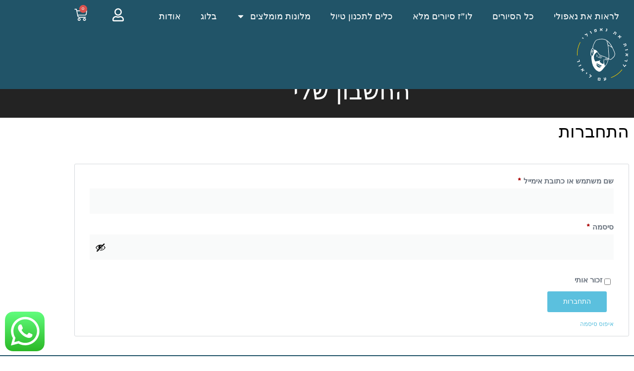

--- FILE ---
content_type: text/html; charset=UTF-8
request_url: https://www.seeingnapoli.com/my-account/
body_size: 25609
content:
<!DOCTYPE html>
<!--[if lt IE 7]>      <html class="no-js lt-ie9 lt-ie8 lt-ie7" dir="rtl" lang="he-IL"> <![endif]-->
<!--[if IE 7]>         <html class="no-js lt-ie9 lt-ie8" dir="rtl" lang="he-IL"> <![endif]-->
<!--[if IE 8]>         <html class="no-js lt-ie9" dir="rtl" lang="he-IL"> <![endif]-->
<!--[if gt IE 8]><!--> <html class="no-js" dir="rtl" lang="he-IL"> <!--<![endif]-->
<head>
  <meta charset="UTF-8">
  <meta name="viewport" content="width=device-width, initial-scale=1.0">
  <link rel="alternate" type="application/rss+xml" title="לראות את נאפולי עם ליאור Feed" href="https://www.seeingnapoli.com//feed/">
<title>My Account &#8211; לראות את נאפולי עם ליאור</title>
<meta name='robots' content='max-image-preview:large, noindex, follow' />
<link rel='dns-prefetch' href='//use.fontawesome.com' />
<link href='https://fonts.gstatic.com' crossorigin rel='preconnect' />
<link rel="alternate" type="application/rss+xml" title="לראות את נאפולי עם ליאור &laquo; פיד‏" href="https://www.seeingnapoli.com/feed/" />
<link rel="alternate" type="application/rss+xml" title="לראות את נאפולי עם ליאור &laquo; פיד תגובות‏" href="https://www.seeingnapoli.com/comments/feed/" />
<link rel="alternate" title="oEmbed (JSON)" type="application/json+oembed" href="https://www.seeingnapoli.com/wp-json/oembed/1.0/embed?url=https%3A%2F%2Fwww.seeingnapoli.com%2Fmy-account%2F" />
<link rel="alternate" title="oEmbed (XML)" type="text/xml+oembed" href="https://www.seeingnapoli.com/wp-json/oembed/1.0/embed?url=https%3A%2F%2Fwww.seeingnapoli.com%2Fmy-account%2F&#038;format=xml" />
<style id='wp-img-auto-sizes-contain-inline-css' type='text/css'>
img:is([sizes=auto i],[sizes^="auto," i]){contain-intrinsic-size:3000px 1500px}
/*# sourceURL=wp-img-auto-sizes-contain-inline-css */
</style>
<link rel='stylesheet' id='aloha-hfe-widgets-style-css' href='https://www.seeingnapoli.com/wp-content/plugins/th-widget-pack/header-footer/css/frontend.css?ver=1768824653' type='text/css' media='all' />
<link rel='stylesheet' id='formidable-css' href='https://www.seeingnapoli.com/wp-content/plugins/formidable/css/formidableforms.css?ver=1191216' type='text/css' media='all' />
<link rel='stylesheet' id='hfe-widgets-style-css' href='https://www.seeingnapoli.com/wp-content/plugins/th-widget-pack/header-footer/hfe-plugin/header-footer/inc/widgets-css/frontend.css?ver=2.0.3' type='text/css' media='all' />
<link rel='stylesheet' id='themo-icons-css' href='https://www.seeingnapoli.com/wp-content/plugins/th-widget-pack/assets/icons/icons.css?ver=2.2.9' type='text/css' media='all' />
<link rel='stylesheet' id='thmv-global-css' href='https://www.seeingnapoli.com/wp-content/plugins/th-widget-pack/css/global.css?ver=1768824653' type='text/css' media='all' />
<style id='wp-emoji-styles-inline-css' type='text/css'>

	img.wp-smiley, img.emoji {
		display: inline !important;
		border: none !important;
		box-shadow: none !important;
		height: 1em !important;
		width: 1em !important;
		margin: 0 0.07em !important;
		vertical-align: -0.1em !important;
		background: none !important;
		padding: 0 !important;
	}
/*# sourceURL=wp-emoji-styles-inline-css */
</style>
<style id='classic-theme-styles-inline-css' type='text/css'>
/*! This file is auto-generated */
.wp-block-button__link{color:#fff;background-color:#32373c;border-radius:9999px;box-shadow:none;text-decoration:none;padding:calc(.667em + 2px) calc(1.333em + 2px);font-size:1.125em}.wp-block-file__button{background:#32373c;color:#fff;text-decoration:none}
/*# sourceURL=/wp-includes/css/classic-themes.min.css */
</style>
<style id='global-styles-inline-css' type='text/css'>
:root{--wp--preset--aspect-ratio--square: 1;--wp--preset--aspect-ratio--4-3: 4/3;--wp--preset--aspect-ratio--3-4: 3/4;--wp--preset--aspect-ratio--3-2: 3/2;--wp--preset--aspect-ratio--2-3: 2/3;--wp--preset--aspect-ratio--16-9: 16/9;--wp--preset--aspect-ratio--9-16: 9/16;--wp--preset--color--black: #000000;--wp--preset--color--cyan-bluish-gray: #abb8c3;--wp--preset--color--white: #ffffff;--wp--preset--color--pale-pink: #f78da7;--wp--preset--color--vivid-red: #cf2e2e;--wp--preset--color--luminous-vivid-orange: #ff6900;--wp--preset--color--luminous-vivid-amber: #fcb900;--wp--preset--color--light-green-cyan: #7bdcb5;--wp--preset--color--vivid-green-cyan: #00d084;--wp--preset--color--pale-cyan-blue: #8ed1fc;--wp--preset--color--vivid-cyan-blue: #0693e3;--wp--preset--color--vivid-purple: #9b51e0;--wp--preset--gradient--vivid-cyan-blue-to-vivid-purple: linear-gradient(135deg,rgb(6,147,227) 0%,rgb(155,81,224) 100%);--wp--preset--gradient--light-green-cyan-to-vivid-green-cyan: linear-gradient(135deg,rgb(122,220,180) 0%,rgb(0,208,130) 100%);--wp--preset--gradient--luminous-vivid-amber-to-luminous-vivid-orange: linear-gradient(135deg,rgb(252,185,0) 0%,rgb(255,105,0) 100%);--wp--preset--gradient--luminous-vivid-orange-to-vivid-red: linear-gradient(135deg,rgb(255,105,0) 0%,rgb(207,46,46) 100%);--wp--preset--gradient--very-light-gray-to-cyan-bluish-gray: linear-gradient(135deg,rgb(238,238,238) 0%,rgb(169,184,195) 100%);--wp--preset--gradient--cool-to-warm-spectrum: linear-gradient(135deg,rgb(74,234,220) 0%,rgb(151,120,209) 20%,rgb(207,42,186) 40%,rgb(238,44,130) 60%,rgb(251,105,98) 80%,rgb(254,248,76) 100%);--wp--preset--gradient--blush-light-purple: linear-gradient(135deg,rgb(255,206,236) 0%,rgb(152,150,240) 100%);--wp--preset--gradient--blush-bordeaux: linear-gradient(135deg,rgb(254,205,165) 0%,rgb(254,45,45) 50%,rgb(107,0,62) 100%);--wp--preset--gradient--luminous-dusk: linear-gradient(135deg,rgb(255,203,112) 0%,rgb(199,81,192) 50%,rgb(65,88,208) 100%);--wp--preset--gradient--pale-ocean: linear-gradient(135deg,rgb(255,245,203) 0%,rgb(182,227,212) 50%,rgb(51,167,181) 100%);--wp--preset--gradient--electric-grass: linear-gradient(135deg,rgb(202,248,128) 0%,rgb(113,206,126) 100%);--wp--preset--gradient--midnight: linear-gradient(135deg,rgb(2,3,129) 0%,rgb(40,116,252) 100%);--wp--preset--font-size--small: 13px;--wp--preset--font-size--medium: 20px;--wp--preset--font-size--large: 36px;--wp--preset--font-size--x-large: 42px;--wp--preset--spacing--20: 0.44rem;--wp--preset--spacing--30: 0.67rem;--wp--preset--spacing--40: 1rem;--wp--preset--spacing--50: 1.5rem;--wp--preset--spacing--60: 2.25rem;--wp--preset--spacing--70: 3.38rem;--wp--preset--spacing--80: 5.06rem;--wp--preset--shadow--natural: 6px 6px 9px rgba(0, 0, 0, 0.2);--wp--preset--shadow--deep: 12px 12px 50px rgba(0, 0, 0, 0.4);--wp--preset--shadow--sharp: 6px 6px 0px rgba(0, 0, 0, 0.2);--wp--preset--shadow--outlined: 6px 6px 0px -3px rgb(255, 255, 255), 6px 6px rgb(0, 0, 0);--wp--preset--shadow--crisp: 6px 6px 0px rgb(0, 0, 0);}:where(.is-layout-flex){gap: 0.5em;}:where(.is-layout-grid){gap: 0.5em;}body .is-layout-flex{display: flex;}.is-layout-flex{flex-wrap: wrap;align-items: center;}.is-layout-flex > :is(*, div){margin: 0;}body .is-layout-grid{display: grid;}.is-layout-grid > :is(*, div){margin: 0;}:where(.wp-block-columns.is-layout-flex){gap: 2em;}:where(.wp-block-columns.is-layout-grid){gap: 2em;}:where(.wp-block-post-template.is-layout-flex){gap: 1.25em;}:where(.wp-block-post-template.is-layout-grid){gap: 1.25em;}.has-black-color{color: var(--wp--preset--color--black) !important;}.has-cyan-bluish-gray-color{color: var(--wp--preset--color--cyan-bluish-gray) !important;}.has-white-color{color: var(--wp--preset--color--white) !important;}.has-pale-pink-color{color: var(--wp--preset--color--pale-pink) !important;}.has-vivid-red-color{color: var(--wp--preset--color--vivid-red) !important;}.has-luminous-vivid-orange-color{color: var(--wp--preset--color--luminous-vivid-orange) !important;}.has-luminous-vivid-amber-color{color: var(--wp--preset--color--luminous-vivid-amber) !important;}.has-light-green-cyan-color{color: var(--wp--preset--color--light-green-cyan) !important;}.has-vivid-green-cyan-color{color: var(--wp--preset--color--vivid-green-cyan) !important;}.has-pale-cyan-blue-color{color: var(--wp--preset--color--pale-cyan-blue) !important;}.has-vivid-cyan-blue-color{color: var(--wp--preset--color--vivid-cyan-blue) !important;}.has-vivid-purple-color{color: var(--wp--preset--color--vivid-purple) !important;}.has-black-background-color{background-color: var(--wp--preset--color--black) !important;}.has-cyan-bluish-gray-background-color{background-color: var(--wp--preset--color--cyan-bluish-gray) !important;}.has-white-background-color{background-color: var(--wp--preset--color--white) !important;}.has-pale-pink-background-color{background-color: var(--wp--preset--color--pale-pink) !important;}.has-vivid-red-background-color{background-color: var(--wp--preset--color--vivid-red) !important;}.has-luminous-vivid-orange-background-color{background-color: var(--wp--preset--color--luminous-vivid-orange) !important;}.has-luminous-vivid-amber-background-color{background-color: var(--wp--preset--color--luminous-vivid-amber) !important;}.has-light-green-cyan-background-color{background-color: var(--wp--preset--color--light-green-cyan) !important;}.has-vivid-green-cyan-background-color{background-color: var(--wp--preset--color--vivid-green-cyan) !important;}.has-pale-cyan-blue-background-color{background-color: var(--wp--preset--color--pale-cyan-blue) !important;}.has-vivid-cyan-blue-background-color{background-color: var(--wp--preset--color--vivid-cyan-blue) !important;}.has-vivid-purple-background-color{background-color: var(--wp--preset--color--vivid-purple) !important;}.has-black-border-color{border-color: var(--wp--preset--color--black) !important;}.has-cyan-bluish-gray-border-color{border-color: var(--wp--preset--color--cyan-bluish-gray) !important;}.has-white-border-color{border-color: var(--wp--preset--color--white) !important;}.has-pale-pink-border-color{border-color: var(--wp--preset--color--pale-pink) !important;}.has-vivid-red-border-color{border-color: var(--wp--preset--color--vivid-red) !important;}.has-luminous-vivid-orange-border-color{border-color: var(--wp--preset--color--luminous-vivid-orange) !important;}.has-luminous-vivid-amber-border-color{border-color: var(--wp--preset--color--luminous-vivid-amber) !important;}.has-light-green-cyan-border-color{border-color: var(--wp--preset--color--light-green-cyan) !important;}.has-vivid-green-cyan-border-color{border-color: var(--wp--preset--color--vivid-green-cyan) !important;}.has-pale-cyan-blue-border-color{border-color: var(--wp--preset--color--pale-cyan-blue) !important;}.has-vivid-cyan-blue-border-color{border-color: var(--wp--preset--color--vivid-cyan-blue) !important;}.has-vivid-purple-border-color{border-color: var(--wp--preset--color--vivid-purple) !important;}.has-vivid-cyan-blue-to-vivid-purple-gradient-background{background: var(--wp--preset--gradient--vivid-cyan-blue-to-vivid-purple) !important;}.has-light-green-cyan-to-vivid-green-cyan-gradient-background{background: var(--wp--preset--gradient--light-green-cyan-to-vivid-green-cyan) !important;}.has-luminous-vivid-amber-to-luminous-vivid-orange-gradient-background{background: var(--wp--preset--gradient--luminous-vivid-amber-to-luminous-vivid-orange) !important;}.has-luminous-vivid-orange-to-vivid-red-gradient-background{background: var(--wp--preset--gradient--luminous-vivid-orange-to-vivid-red) !important;}.has-very-light-gray-to-cyan-bluish-gray-gradient-background{background: var(--wp--preset--gradient--very-light-gray-to-cyan-bluish-gray) !important;}.has-cool-to-warm-spectrum-gradient-background{background: var(--wp--preset--gradient--cool-to-warm-spectrum) !important;}.has-blush-light-purple-gradient-background{background: var(--wp--preset--gradient--blush-light-purple) !important;}.has-blush-bordeaux-gradient-background{background: var(--wp--preset--gradient--blush-bordeaux) !important;}.has-luminous-dusk-gradient-background{background: var(--wp--preset--gradient--luminous-dusk) !important;}.has-pale-ocean-gradient-background{background: var(--wp--preset--gradient--pale-ocean) !important;}.has-electric-grass-gradient-background{background: var(--wp--preset--gradient--electric-grass) !important;}.has-midnight-gradient-background{background: var(--wp--preset--gradient--midnight) !important;}.has-small-font-size{font-size: var(--wp--preset--font-size--small) !important;}.has-medium-font-size{font-size: var(--wp--preset--font-size--medium) !important;}.has-large-font-size{font-size: var(--wp--preset--font-size--large) !important;}.has-x-large-font-size{font-size: var(--wp--preset--font-size--x-large) !important;}
:where(.wp-block-post-template.is-layout-flex){gap: 1.25em;}:where(.wp-block-post-template.is-layout-grid){gap: 1.25em;}
:where(.wp-block-term-template.is-layout-flex){gap: 1.25em;}:where(.wp-block-term-template.is-layout-grid){gap: 1.25em;}
:where(.wp-block-columns.is-layout-flex){gap: 2em;}:where(.wp-block-columns.is-layout-grid){gap: 2em;}
:root :where(.wp-block-pullquote){font-size: 1.5em;line-height: 1.6;}
/*# sourceURL=global-styles-inline-css */
</style>
<link rel='stylesheet' id='booked-tooltipster-css' href='https://www.seeingnapoli.com/wp-content/plugins/booked/assets/js/tooltipster/css/tooltipster.css?ver=3.3.0' type='text/css' media='all' />
<link rel='stylesheet' id='booked-tooltipster-theme-css' href='https://www.seeingnapoli.com/wp-content/plugins/booked/assets/js/tooltipster/css/themes/tooltipster-light.css?ver=3.3.0' type='text/css' media='all' />
<link rel='stylesheet' id='booked-animations-css' href='https://www.seeingnapoli.com/wp-content/plugins/booked/assets/css/animations.css?ver=2.4.2' type='text/css' media='all' />
<link rel='stylesheet' id='booked-css-css' href='https://www.seeingnapoli.com/wp-content/plugins/booked/dist/booked.css?ver=2.4.2' type='text/css' media='all' />
<style id='booked-css-inline-css' type='text/css'>
#ui-datepicker-div.booked_custom_date_picker table.ui-datepicker-calendar tbody td a.ui-state-active,#ui-datepicker-div.booked_custom_date_picker table.ui-datepicker-calendar tbody td a.ui-state-active:hover,body #booked-profile-page input[type=submit].button-primary:hover,body .booked-list-view button.button:hover, body .booked-list-view input[type=submit].button-primary:hover,body div.booked-calendar input[type=submit].button-primary:hover,body .booked-modal input[type=submit].button-primary:hover,body div.booked-calendar .bc-head,body div.booked-calendar .bc-head .bc-col,body div.booked-calendar .booked-appt-list .timeslot .timeslot-people button:hover,body #booked-profile-page .booked-profile-header,body #booked-profile-page .booked-tabs li.active a,body #booked-profile-page .booked-tabs li.active a:hover,body #booked-profile-page .appt-block .google-cal-button > a:hover,#ui-datepicker-div.booked_custom_date_picker .ui-datepicker-header{ background:#215468 !important; }body #booked-profile-page input[type=submit].button-primary:hover,body div.booked-calendar input[type=submit].button-primary:hover,body .booked-list-view button.button:hover, body .booked-list-view input[type=submit].button-primary:hover,body .booked-modal input[type=submit].button-primary:hover,body div.booked-calendar .bc-head .bc-col,body div.booked-calendar .booked-appt-list .timeslot .timeslot-people button:hover,body #booked-profile-page .booked-profile-header,body #booked-profile-page .appt-block .google-cal-button > a:hover{ border-color:#215468 !important; }body div.booked-calendar .bc-row.days,body div.booked-calendar .bc-row.days .bc-col,body .booked-calendarSwitcher.calendar,body #booked-profile-page .booked-tabs,#ui-datepicker-div.booked_custom_date_picker table.ui-datepicker-calendar thead,#ui-datepicker-div.booked_custom_date_picker table.ui-datepicker-calendar thead th{ background:#191919 !important; }body div.booked-calendar .bc-row.days .bc-col,body #booked-profile-page .booked-tabs{ border-color:#191919 !important; }#ui-datepicker-div.booked_custom_date_picker table.ui-datepicker-calendar tbody td.ui-datepicker-today a,#ui-datepicker-div.booked_custom_date_picker table.ui-datepicker-calendar tbody td.ui-datepicker-today a:hover,body #booked-profile-page input[type=submit].button-primary,body div.booked-calendar input[type=submit].button-primary,body .booked-list-view button.button, body .booked-list-view input[type=submit].button-primary,body .booked-list-view button.button, body .booked-list-view input[type=submit].button-primary,body .booked-modal input[type=submit].button-primary,body div.booked-calendar .booked-appt-list .timeslot .timeslot-people button,body #booked-profile-page .booked-profile-appt-list .appt-block.approved .status-block,body #booked-profile-page .appt-block .google-cal-button > a,body .booked-modal p.booked-title-bar,body div.booked-calendar .bc-col:hover .date span,body .booked-list-view a.booked_list_date_picker_trigger.booked-dp-active,body .booked-list-view a.booked_list_date_picker_trigger.booked-dp-active:hover,.booked-ms-modal .booked-book-appt,body #booked-profile-page .booked-tabs li a .counter{ background:#eac803; }body #booked-profile-page input[type=submit].button-primary,body div.booked-calendar input[type=submit].button-primary,body .booked-list-view button.button, body .booked-list-view input[type=submit].button-primary,body .booked-list-view button.button, body .booked-list-view input[type=submit].button-primary,body .booked-modal input[type=submit].button-primary,body #booked-profile-page .appt-block .google-cal-button > a,body div.booked-calendar .booked-appt-list .timeslot .timeslot-people button,body .booked-list-view a.booked_list_date_picker_trigger.booked-dp-active,body .booked-list-view a.booked_list_date_picker_trigger.booked-dp-active:hover{ border-color:#eac803; }body .booked-modal .bm-window p i.fa,body .booked-modal .bm-window a,body .booked-appt-list .booked-public-appointment-title,body .booked-modal .bm-window p.appointment-title,.booked-ms-modal.visible:hover .booked-book-appt{ color:#eac803; }.booked-appt-list .timeslot.has-title .booked-public-appointment-title { color:inherit; }
/*# sourceURL=booked-css-inline-css */
</style>
<link rel='stylesheet' id='ccw_main_css-css' href='https://www.seeingnapoli.com/wp-content/plugins/click-to-chat-for-whatsapp/prev/assets/css/mainstyles.css?ver=4.36' type='text/css' media='all' />
<link rel='stylesheet' id='select2-css' href='https://www.seeingnapoli.com/wp-content/plugins/woocommerce/assets/css/select2.css?ver=10.4.3' type='text/css' media='all' />
<link rel='stylesheet' id='woocommerce-layout-rtl-css' href='https://www.seeingnapoli.com/wp-content/plugins/woocommerce/assets/css/woocommerce-layout-rtl.css?ver=10.4.3' type='text/css' media='all' />
<link rel='stylesheet' id='woocommerce-smallscreen-rtl-css' href='https://www.seeingnapoli.com/wp-content/plugins/woocommerce/assets/css/woocommerce-smallscreen-rtl.css?ver=10.4.3' type='text/css' media='only screen and (max-width: 768px)' />
<link rel='stylesheet' id='woocommerce-general-rtl-css' href='https://www.seeingnapoli.com/wp-content/plugins/woocommerce/assets/css/woocommerce-rtl.css?ver=10.4.3' type='text/css' media='all' />
<style id='woocommerce-inline-inline-css' type='text/css'>
.woocommerce form .form-row .required { visibility: visible; }
/*# sourceURL=woocommerce-inline-inline-css */
</style>
<link rel='stylesheet' id='hfe-style-css' href='https://www.seeingnapoli.com/wp-content/plugins/th-widget-pack/header-footer/hfe-plugin/header-footer/assets/css/header-footer-elementor.css?ver=2.0.3' type='text/css' media='all' />
<link rel='stylesheet' id='elementor-frontend-css' href='https://www.seeingnapoli.com/wp-content/plugins/elementor/assets/css/frontend.min.css?ver=3.34.1' type='text/css' media='all' />
<link rel='stylesheet' id='elementor-post-1332-css' href='https://www.seeingnapoli.com/wp-content/uploads/elementor/css/post-1332.css?ver=1768826148' type='text/css' media='all' />
<link rel='stylesheet' id='amelia-elementor-widget-font-css' href='https://www.seeingnapoli.com/wp-content/plugins/ameliabooking/public/css/frontend/elementor.css?ver=9.0.4' type='text/css' media='all' />
<link rel='stylesheet' id='font-awesome-5-all-css' href='https://www.seeingnapoli.com/wp-content/plugins/elementor/assets/lib/font-awesome/css/all.min.css?ver=3.34.1' type='text/css' media='all' />
<link rel='stylesheet' id='font-awesome-4-shim-css' href='https://www.seeingnapoli.com/wp-content/plugins/elementor/assets/lib/font-awesome/css/v4-shims.min.css?ver=3.34.1' type='text/css' media='all' />
<link rel='stylesheet' id='widget-heading-css' href='https://www.seeingnapoli.com/wp-content/plugins/elementor/assets/css/widget-heading-rtl.min.css?ver=3.34.1' type='text/css' media='all' />
<link rel='stylesheet' id='widget-woocommerce-my-account-css' href='https://www.seeingnapoli.com/wp-content/plugins/elementor-pro/assets/css/widget-woocommerce-my-account-rtl.min.css?ver=3.34.0' type='text/css' media='all' />
<link rel='stylesheet' id='elementor-post-50-css' href='https://www.seeingnapoli.com/wp-content/uploads/elementor/css/post-50.css?ver=1768829769' type='text/css' media='all' />
<link rel='stylesheet' id='parent-style-css' href='https://www.seeingnapoli.com/wp-content/themes/embark/style.css?ver=6.9' type='text/css' media='all' />
<link rel='stylesheet' id='child-style-css' href='https://www.seeingnapoli.com/wp-content/themes/embark-child/style.css?ver=1.0' type='text/css' media='all' />
<link rel='stylesheet' id='widget-nav-menu-css' href='https://www.seeingnapoli.com/wp-content/plugins/elementor-pro/assets/css/widget-nav-menu-rtl.min.css?ver=3.34.0' type='text/css' media='all' />
<link rel='stylesheet' id='widget-woocommerce-menu-cart-css' href='https://www.seeingnapoli.com/wp-content/plugins/elementor-pro/assets/css/widget-woocommerce-menu-cart-rtl.min.css?ver=3.34.0' type='text/css' media='all' />
<link rel='stylesheet' id='e-sticky-css' href='https://www.seeingnapoli.com/wp-content/plugins/elementor-pro/assets/css/modules/sticky.min.css?ver=3.34.0' type='text/css' media='all' />
<link rel='stylesheet' id='elementor-post-6150-css' href='https://www.seeingnapoli.com/wp-content/uploads/elementor/css/post-6150.css?ver=1768826148' type='text/css' media='all' />
<link rel='stylesheet' id='wcpa-frontend-css' href='https://www.seeingnapoli.com/wp-content/plugins/woo-custom-product-addons/assets/css/style_1.css?ver=3.0.19' type='text/css' media='all' />
<link rel='stylesheet' id='booked-wc-fe-styles-css' href='https://www.seeingnapoli.com/wp-content/plugins/booked/includes/add-ons/woocommerce-payments//css/frontend-style.css?ver=6.9' type='text/css' media='all' />
<link rel='stylesheet' id='tablepress-default-css' href='https://www.seeingnapoli.com/wp-content/plugins/tablepress/css/build/default-rtl.css?ver=3.2.6' type='text/css' media='all' />
<link rel='stylesheet' id='font-awesome-official-css' href='https://use.fontawesome.com/releases/v6.2.1/css/all.css' type='text/css' media='all' integrity="sha384-twcuYPV86B3vvpwNhWJuaLdUSLF9+ttgM2A6M870UYXrOsxKfER2MKox5cirApyA" crossorigin="anonymous" />
<link rel='stylesheet' id='font-awesome-css' href='https://www.seeingnapoli.com/wp-content/plugins/elementor/assets/lib/font-awesome/css/font-awesome.min.css?ver=4.7.0' type='text/css' media='all' />
<link rel='stylesheet' id='hfe-icons-list-css' href='https://www.seeingnapoli.com/wp-content/plugins/elementor/assets/css/widget-icon-list.min.css?ver=3.24.3' type='text/css' media='all' />
<link rel='stylesheet' id='hfe-social-icons-css' href='https://www.seeingnapoli.com/wp-content/plugins/elementor/assets/css/widget-social-icons.min.css?ver=3.24.0' type='text/css' media='all' />
<link rel='stylesheet' id='hfe-social-share-icons-brands-css' href='https://www.seeingnapoli.com/wp-content/plugins/elementor/assets/lib/font-awesome/css/brands.css?ver=5.15.3' type='text/css' media='all' />
<link rel='stylesheet' id='hfe-social-share-icons-fontawesome-css' href='https://www.seeingnapoli.com/wp-content/plugins/elementor/assets/lib/font-awesome/css/fontawesome.css?ver=5.15.3' type='text/css' media='all' />
<link rel='stylesheet' id='hfe-nav-menu-icons-css' href='https://www.seeingnapoli.com/wp-content/plugins/elementor/assets/lib/font-awesome/css/solid.css?ver=5.15.3' type='text/css' media='all' />
<link rel='stylesheet' id='hfe-widget-blockquote-css' href='https://www.seeingnapoli.com/wp-content/plugins/elementor-pro/assets/css/widget-blockquote.min.css?ver=3.25.0' type='text/css' media='all' />
<link rel='stylesheet' id='roots_app-css' href='https://www.seeingnapoli.com/wp-content/themes/embark/assets/css/app.css?ver=1' type='text/css' media='all' />
<style id='roots_app-inline-css' type='text/css'>
/* Include Ludirous Font */
 @font-face { font-family: 'ludicrous'; src:  url('https://www.seeingnapoli.com/wp-content/themes/embark/assets/fonts/ludicrous.woff') format('woff'), url('https://www.seeingnapoli.com/wp-content/themes/embark/assets/fonts/ludicrous.woff2')  format('woff2')}
/*# sourceURL=roots_app-inline-css */
</style>
<link rel='stylesheet' id='roots_child-css' href='https://www.seeingnapoli.com/wp-content/themes/embark-child/style.css?ver=6.9' type='text/css' media='all' />
<link rel='stylesheet' id='font-awesome-official-v4shim-css' href='https://use.fontawesome.com/releases/v6.2.1/css/v4-shims.css' type='text/css' media='all' integrity="sha384-RreHPODFsMyzCpG+dKnwxOSjmjkuPWWdYP8sLpBRoSd8qPNJwaxKGUdxhQOKwUc7" crossorigin="anonymous" />
<link rel='stylesheet' id='elementor-gf-roboto-css' href='https://fonts.googleapis.com/css?family=Roboto:100,100italic,200,200italic,300,300italic,400,400italic,500,500italic,600,600italic,700,700italic,800,800italic,900,900italic&#038;display=auto&#038;subset=hebrew' type='text/css' media='all' />
<link rel='stylesheet' id='elementor-gf-robotoslab-css' href='https://fonts.googleapis.com/css?family=Roboto+Slab:100,100italic,200,200italic,300,300italic,400,400italic,500,500italic,600,600italic,700,700italic,800,800italic,900,900italic&#038;display=auto&#038;subset=hebrew' type='text/css' media='all' />
<script type="text/javascript" src="https://www.seeingnapoli.com/wp-includes/js/jquery/jquery.min.js?ver=3.7.1" id="jquery-core-js"></script>
<script type="text/javascript" src="https://www.seeingnapoli.com/wp-includes/js/jquery/jquery-migrate.min.js?ver=3.4.1" id="jquery-migrate-js"></script>
<script type="text/javascript" id="jquery-js-after">
/* <![CDATA[ */
!function($){"use strict";$(document).ready(function(){$(this).scrollTop()>100&&$(".hfe-scroll-to-top-wrap").removeClass("hfe-scroll-to-top-hide"),$(window).scroll(function(){$(this).scrollTop()<100?$(".hfe-scroll-to-top-wrap").fadeOut(300):$(".hfe-scroll-to-top-wrap").fadeIn(300)}),$(".hfe-scroll-to-top-wrap").on("click",function(){$("html, body").animate({scrollTop:0},300);return!1})})}(jQuery);
//# sourceURL=jquery-js-after
/* ]]> */
</script>
<script type="text/javascript" src="https://www.seeingnapoli.com/wp-content/plugins/woocommerce/assets/js/selectWoo/selectWoo.full.min.js?ver=1.0.9-wc.10.4.3" id="selectWoo-js" defer="defer" data-wp-strategy="defer"></script>
<script type="text/javascript" src="https://www.seeingnapoli.com/wp-content/plugins/woocommerce/assets/js/frontend/account-i18n.min.js?ver=10.4.3" id="wc-account-i18n-js" defer="defer" data-wp-strategy="defer"></script>
<script type="text/javascript" src="https://www.seeingnapoli.com/wp-content/plugins/woocommerce/assets/js/jquery-blockui/jquery.blockUI.min.js?ver=2.7.0-wc.10.4.3" id="wc-jquery-blockui-js" defer="defer" data-wp-strategy="defer"></script>
<script type="text/javascript" src="https://www.seeingnapoli.com/wp-content/plugins/woocommerce/assets/js/js-cookie/js.cookie.min.js?ver=2.1.4-wc.10.4.3" id="wc-js-cookie-js" defer="defer" data-wp-strategy="defer"></script>
<script type="text/javascript" id="woocommerce-js-extra">
/* <![CDATA[ */
var woocommerce_params = {"ajax_url":"/wp-admin/admin-ajax.php","wc_ajax_url":"/?wc-ajax=%%endpoint%%","i18n_password_show":"\u05dc\u05d4\u05e6\u05d9\u05d2 \u05e1\u05d9\u05e1\u05de\u05d4","i18n_password_hide":"\u05dc\u05d4\u05e1\u05ea\u05d9\u05e8 \u05e1\u05d9\u05e1\u05de\u05d4"};
//# sourceURL=woocommerce-js-extra
/* ]]> */
</script>
<script type="text/javascript" src="https://www.seeingnapoli.com/wp-content/plugins/woocommerce/assets/js/frontend/woocommerce.min.js?ver=10.4.3" id="woocommerce-js" defer="defer" data-wp-strategy="defer"></script>
<script type="text/javascript" src="https://www.seeingnapoli.com/wp-content/plugins/elementor/assets/lib/font-awesome/js/v4-shims.min.js?ver=3.34.1" id="font-awesome-4-shim-js"></script>
<script type="text/javascript" id="booked-wc-fe-functions-js-extra">
/* <![CDATA[ */
var booked_wc_variables = {"prefix":"booked_wc_","ajaxurl":"https://www.seeingnapoli.com/wp-admin/admin-ajax.php","i18n_confirm_appt_edit":"Are you sure you want to change the appointment date? By doing so, the appointment date will need to be approved again.","i18n_pay":"Are you sure you want to add the appointment to cart and go to checkout?","i18n_mark_paid":"Are you sure you want to mark this appointment as \"Paid\"?","i18n_paid":"Paid","i18n_awaiting_payment":"Awaiting Payment","checkout_page":"https://www.seeingnapoli.com/checkout/"};
//# sourceURL=booked-wc-fe-functions-js-extra
/* ]]> */
</script>
<script type="text/javascript" src="https://www.seeingnapoli.com/wp-content/plugins/booked/includes/add-ons/woocommerce-payments//js/frontend-functions.js?ver=6.9" id="booked-wc-fe-functions-js"></script>
<link rel="https://api.w.org/" href="https://www.seeingnapoli.com/wp-json/" /><link rel="alternate" title="JSON" type="application/json" href="https://www.seeingnapoli.com/wp-json/wp/v2/pages/50" /><link rel="EditURI" type="application/rsd+xml" title="RSD" href="https://www.seeingnapoli.com/xmlrpc.php?rsd" />
<meta name="generator" content="WordPress 6.9" />
<meta name="generator" content="WooCommerce 10.4.3" />
<link rel="canonical" href="https://www.seeingnapoli.com/my-account/" />
<link rel='shortlink' href='https://www.seeingnapoli.com/?p=50' />
<!-- HFCM by 99 Robots - Snippet # 1: גוגל טאג -->
<!-- Google Tag Manager -->
<script>(function(w,d,s,l,i){w[l]=w[l]||[];w[l].push({'gtm.start':
new Date().getTime(),event:'gtm.js'});var f=d.getElementsByTagName(s)[0],
j=d.createElement(s),dl=l!='dataLayer'?'&l='+l:'';j.async=true;j.src=
'https://www.googletagmanager.com/gtm.js?id='+i+dl;f.parentNode.insertBefore(j,f);
})(window,document,'script','dataLayer','GTM-PGZHPPDL');</script>
<!-- End Google Tag Manager -->
<!-- /end HFCM by 99 Robots -->
<!--[if lt IE 9]>
<script src="https://www.seeingnapoli.com/wp-content/themes/embark/assets/js/vendor/html5shiv.min.js"></script>
<script src="https://www.seeingnapoli.com/wp-content/themes/embark/assets/js/vendor/respond.min.js"></script>
<![endif]-->
	<noscript><style>.woocommerce-product-gallery{ opacity: 1 !important; }</style></noscript>
	<meta name="generator" content="Elementor 3.34.1; features: e_font_icon_svg, additional_custom_breakpoints; settings: css_print_method-external, google_font-enabled, font_display-auto">
			<style>
				.e-con.e-parent:nth-of-type(n+4):not(.e-lazyloaded):not(.e-no-lazyload),
				.e-con.e-parent:nth-of-type(n+4):not(.e-lazyloaded):not(.e-no-lazyload) * {
					background-image: none !important;
				}
				@media screen and (max-height: 1024px) {
					.e-con.e-parent:nth-of-type(n+3):not(.e-lazyloaded):not(.e-no-lazyload),
					.e-con.e-parent:nth-of-type(n+3):not(.e-lazyloaded):not(.e-no-lazyload) * {
						background-image: none !important;
					}
				}
				@media screen and (max-height: 640px) {
					.e-con.e-parent:nth-of-type(n+2):not(.e-lazyloaded):not(.e-no-lazyload),
					.e-con.e-parent:nth-of-type(n+2):not(.e-lazyloaded):not(.e-no-lazyload) * {
						background-image: none !important;
					}
				}
			</style>
			<style>:root{  --wcpaSectionTitleSize:14px;   --wcpaLabelSize:14px;   --wcpaDescSize:13px;   --wcpaErrorSize:13px;   --wcpaLabelWeight:normal;   --wcpaDescWeight:normal;   --wcpaBorderWidth:1px;   --wcpaBorderRadius:6px;   --wcpaInputHeight:45px;   --wcpaCheckLabelSize:14px;   --wcpaCheckBorderWidth:1px;   --wcpaCheckWidth:20px;   --wcpaCheckHeight:20px;   --wcpaCheckBorderRadius:4px;   --wcpaCheckButtonRadius:5px;   --wcpaCheckButtonBorder:2px; }:root{  --wcpaButtonColor:#3340d3;   --wcpaLabelColor:#424242;   --wcpaDescColor:#797979;   --wcpaBorderColor:#c6d0e9;   --wcpaBorderColorFocus:#3561f3;   --wcpaInputBgColor:#FFFFFF;   --wcpaInputColor:#5d5d5d;   --wcpaCheckLabelColor:#4a4a4a;   --wcpaCheckBgColor:#3340d3;   --wcpaCheckBorderColor:#B9CBE3;   --wcpaCheckTickColor:#ffffff;   --wcpaRadioBgColor:#3340d3;   --wcpaRadioBorderColor:#B9CBE3;   --wcpaRadioTickColor:#ffffff;   --wcpaButtonTextColor:#ffffff;   --wcpaErrorColor:#F55050; }:root{}</style><link rel="icon" href="https://www.seeingnapoli.com/wp-content/uploads/2019/08/lgo_h_dark.svg" sizes="32x32" />
<link rel="icon" href="https://www.seeingnapoli.com/wp-content/uploads/2019/08/lgo_h_dark.svg" sizes="192x192" />
<link rel="apple-touch-icon" href="https://www.seeingnapoli.com/wp-content/uploads/2019/08/lgo_h_dark.svg" />
<meta name="msapplication-TileImage" content="https://www.seeingnapoli.com/wp-content/uploads/2019/08/lgo_h_dark.svg" />
		<style type="text/css" id="wp-custom-css">
			/*
You can add your own CSS here.

Click the help icon above to learn more.
*/

.hidden-field{
	color: transparent;
	font-size: 0 !important;
	padding: 0 !important;
	margin: 0 !important;
}

.frm_forms,  .frm_forms label , .frm_forms .frm_submit {
	direction: rtl !important;
    text-align: right !important;
}

.booked-calendar-wrap{
	height: auto !important;
}

img.ccw-analytics{
	height: 48px !important;
}

.down_card img{
	border-radius: 20px 20px 0 0 ;
}

/*תיקונים לעמוד סיורים*/

.am-event-list{
	direction: rtl;
}

.am-event-title {
	font-size: 20px!important;
}

.am-event-booking-status{
  font-size: 16px!important;
}

.am-event-sub-info > *{
	font-size: 16px!important;
}

.am-event-data{
	justify-content: right!important;
	align-items: center!important;
}

.am-event-price {
	right: unset!important;
	left: 16px;
}

.amelia-app-booking #amelia-booking-wrap #am-events-booking .am-event-list .am-event .am-event-data .am-event-price{
	background-color: #215468!important;
	color: white!important;
}

.el-input__suffix{
	right:unset!important;
	left: 5px;
}

.el-input__inner:placeholder{
	color:#354052!important;
	opacity:1!important;
}

.am-event-date-month{
	color: #215468!important;
}

#am-modal.am-modal.am-in-body, #am-modal.am-modal.am-in-body a, #am-modal.am-modal.am-in-body div, #am-modal.am-modal.am-in-body h1, #am-modal.am-modal.am-in-body h2, #am-modal.am-modal.am-in-body h3, #am-modal.am-modal.am-in-body h4, #am-modal.am-modal.am-in-body li, #am-modal.am-modal.am-in-body p, #am-modal.am-modal.am-in-body section, #am-modal.am-modal.am-in-body span, #am-modal.am-modal.am-in-body ul, .amelia-app-booking #amelia-booking-wrap, .amelia-app-booking #amelia-booking-wrap a, .amelia-app-booking #amelia-booking-wrap div, .amelia-app-booking #amelia-booking-wrap h1, .amelia-app-booking #amelia-booking-wrap h2, .amelia-app-booking #amelia-booking-wrap h3, .amelia-app-booking #amelia-booking-wrap h4, .amelia-app-booking #amelia-booking-wrap li, .amelia-app-booking #amelia-booking-wrap p, .amelia-app-booking #amelia-booking-wrap section, .amelia-app-booking #amelia-booking-wrap span, .amelia-app-booking #amelia-booking-wrap ul{
	font-family: Alef!important;
}

.chatbot img.img-icon{
	width: 80px;
  height: auto !important;
}

@media screen and (max-width: 768px) {
  .chatbot img.img-icon{
	width: 60px;
  height: auto !important;
}
}		</style>
		<style id="kirki-inline-styles">#logo img{max-height:100px;width:auto;}.navbar .navbar-nav{margin-top:46px;}.navbar .navbar-toggle{top:46px;}.themo_cart_icon{margin-top:calc(46px + 12px);}.btn-cta-primary,.navbar .navbar-nav>li>a:hover:after,.navbar .navbar-nav>li.active>a:after,.navbar .navbar-nav>li.active>a:hover:after,.navbar .navbar-nav>li.active>a:focus:after,.headhesive--clone .navbar-nav > li > a:hover:after,.banner[data-transparent-header="true"].headhesive--clone .navbar-nav > li > a:hover:after,form input[type=submit],html .woocommerce a.button.alt,html .woocommerce-page a.button.alt,html .woocommerce a.button,html .woocommerce-page a.button,.woocommerce #respond input#submit.alt:hover,.woocommerce a.button.alt:hover,.woocommerce #respond input#submit.alt, .woocommerce button.button.alt, .woocommerce input.button.alt, .woocommerce button.button.alt:hover,.woocommerce input.button.alt:hover,.woocommerce #respond input#submit.disabled,.woocommerce #respond input#submit:disabled,.woocommerce #respond input#submit:disabled[disabled],.woocommerce a.button.disabled,.woocommerce a.button:disabled,.woocommerce a.button:disabled[disabled],.woocommerce button.button.disabled,.woocommerce button.button:disabled,.woocommerce button.button:disabled[disabled],.woocommerce input.button.disabled,.woocommerce input.button:disabled,.woocommerce input.button:disabled[disabled],.woocommerce #respond input#submit.disabled:hover,.woocommerce #respond input#submit:disabled:hover,.woocommerce #respond input#submit:disabled[disabled]:hover,.woocommerce a.button.disabled:hover,.woocommerce a.button:disabled:hover,.woocommerce a.button:disabled[disabled]:hover,.woocommerce button.button.disabled:hover,.woocommerce button.button:disabled:hover,.woocommerce button.button:disabled[disabled]:hover,.woocommerce input.button.disabled:hover,.woocommerce input.button:disabled:hover,.woocommerce input.button:disabled[disabled]:hover,.woocommerce #respond input#submit.alt.disabled,.woocommerce #respond input#submit.alt.disabled:hover,.woocommerce #respond input#submit.alt:disabled,.woocommerce #respond input#submit.alt:disabled:hover,.woocommerce #respond input#submit.alt:disabled[disabled],.woocommerce #respond input#submit.alt:disabled[disabled]:hover,.woocommerce a.button.alt.disabled,.woocommerce a.button.alt.disabled:hover,.woocommerce a.button.alt:disabled,.woocommerce a.button.alt:disabled:hover,.woocommerce a.button.alt:disabled[disabled],.woocommerce a.button.alt:disabled[disabled]:hover,.woocommerce button.button.alt.disabled,.woocommerce button.button.alt.disabled:hover,.woocommerce button.button.alt:disabled,.woocommerce button.button.alt:disabled:hover,.woocommerce button.button.alt:disabled[disabled],.woocommerce button.button.alt:disabled[disabled]:hover,.woocommerce input.button.alt.disabled,.woocommerce input.button.alt.disabled:hover,.woocommerce input.button.alt:disabled,.woocommerce input.button.alt:disabled:hover,.woocommerce input.button.alt:disabled[disabled],.woocommerce input.button.alt:disabled[disabled]:hover,p.demo_store,.woocommerce.widget_price_filter .ui-slider .ui-slider-handle,.th-conversion form input[type=submit],.th-conversion .with_frm_style input[type=submit],.th-pricing-column.th-highlight,.search-submit,.search-submit:hover,.widget .tagcloud a:hover,.footer .tagcloud a:hover,.btn-standard-primary-form form .frm_submit input[type=submit],.btn-standard-primary-form form .frm_submit input[type=submit]:hover,.btn-ghost-primary-form form .frm_submit input[type=submit]:hover,.btn-cta-primary-form form .frm_submit input[type=submit],.btn-cta-primary-form form .frm_submit input[type=submit]:hover,.th-widget-area form input[type=submit],.th-widget-area .with_frm_style .frm_submit input[type=submit]{background-color:#215468;}a,.accent,.navbar .navbar-nav .dropdown-menu li.active a,.navbar .navbar-nav .dropdown-menu li a:hover,.navbar .navbar-nav .dropdown-menu li.active a:hover,.page-title h1,.inner-container>h1.entry-title,.woocommerce ul.products li.product .price,.woocommerce ul.products li.product .price del,.woocommerce .single-product .product .price,.woocommerce.single-product .product .price,.woocommerce .single-product .product .price ins,.woocommerce.single-product .product .price ins,.a2c-ghost.woocommerce a.button,.th-cta .th-cta-text span,.elementor-widget-themo-header .th-header-wrap .elementor-icon-box-title,.elementor-widget-themo-info-card .th-info-card-wrap .elementor-icon-box-title,.map-info h3,.th-pkg-content h3,.th-pricing-cost,.elementor-widget-themo-service-block .th-service-block-w .elementor-icon-box-title,#main-flex-slider .slides h1,.th-team-member-social a i:hover,.elementor-widget-toggle .elementor-toggle .elementor-toggle-title,.elementor-widget-toggle .elementor-toggle .elementor-toggle-title.active,.elementor-widget-toggle .elementor-toggle .elementor-toggle-icon{color:#215468;}.btn-standard-primary,.btn-ghost-primary:hover,.pager li>a:hover,.pager li>span:hover,.a2c-ghost.woocommerce a.button:hover{background-color:#215468;}.btn-standard-primary,.btn-ghost-primary:hover,.pager li>a:hover,.pager li>span:hover,.a2c-ghost.woocommerce a.button:hover,.btn-standard-primary-form form .frm_submit input[type=submit],.btn-standard-primary-form form .frm_submit input[type=submit]:hover,.btn-ghost-primary-form form .frm_submit input[type=submit]:hover,.btn-ghost-primary-form form .frm_submit input[type=submit]{border-color:#215468;}.btn-ghost-primary,.btn-ghost-primary:focus,.th-portfolio-filters a.current,.a2c-ghost.woocommerce a.button,.btn-ghost-primary-form form .frm_submit input[type=submit]{color:#215468;}.btn-ghost-primary,.th-portfolio-filters a.current,.a2c-ghost.woocommerce a.button{border-color:#215468;}form select:focus,form textarea:focus,form input:focus,.th-widget-area .widget select:focus,.search-form input:focus{border-color:#215468!important;}.elementor-widget-themo-header .th-header-wrap .elementor-icon,.elementor-widget-themo-header.elementor-view-default .th-header-wrap .elementor-icon,.elementor-widget-themo-service-block .th-service-block-w .elementor-icon,.elementor-widget-themo-service-block.elementor-view-default .th-service-block-w .elementor-icon{color:#eac803;}.btn-cta-accent,.a2c-cta.woocommerce a.button,.a2c-cta.woocommerce a.button:hover,.elementor-widget-themo-header.elementor-view-stacked .th-header-wrap .elementor-icon,.elementor-widget-themo-service-block.elementor-view-stacked .th-service-block-w .elementor-icon,.btn-standard-accent-form form .frm_submit input[type=submit],.btn-standard-accent-form form .frm_submit input[type=submit]:hover,.btn-ghost-accent-form form .frm_submit input[type=submit]:hover,.btn-cta-accent-form form .frm_submit input[type=submit],.btn-cta-accent-form form .frm_submit input[type=submit]:hover{background-color:#eac803;}body #booked-profile-page input[type=submit].button-primary,body table.booked-calendar input[type=submit].button-primary,body .booked-modal input[type=submit].button-primary,body table.booked-calendar .booked-appt-list .timeslot .timeslot-people button,body #booked-profile-page .booked-profile-appt-list .appt-block.approved .status-block{background:#eac803!important;}body #booked-profile-page input[type=submit].button-primary,body table.booked-calendar input[type=submit].button-primary,body .booked-modal input[type=submit].button-primary,body table.booked-calendar .booked-appt-list .timeslot .timeslot-people button,.btn-standard-accent-form form .frm_submit input[type=submit],.btn-standard-accent-form form .frm_submit input[type=submit]:hover,.btn-ghost-accent-form form .frm_submit input[type=submit]:hover,.btn-ghost-accent-form form .frm_submit input[type=submit]{border-color:#eac803!important;}.btn-standard-accent,.btn-ghost-accent:hover{background-color:#eac803;border-color:#eac803;}.btn-ghost-accent,.btn-ghost-accent:focus,.elementor-widget-themo-header.elementor-view-framed .th-header-wrap .elementor-icon,.elementor-widget-themo-service-block.elementor-view-framed .th-service-block-w .elementor-icon,.btn-ghost-accent-form form .frm_submit input[type=submit]{color:#eac803;}.btn-ghost-accent,.elementor-widget-themo-header.elementor-view-framed .th-header-wrap .elementor-icon,.elementor-widget-themo-service-block.elementor-view-framed .th-service-block-w .elementor-icon{border-color:#eac803;}.h1,.h2,.h3,.h4,.h5,.h6,h1,h2,h3,h4,h5,h6{font-family:Alef;font-weight:400;}body,p,li{font-family:Alef;font-size:18px;font-weight:400;line-height:1.3;color:#191919;}.navbar .navbar-nav > li > a, .navbar .navbar-nav > li > a:hover, .navbar .navbar-nav > li.active > a, .navbar .navbar-nav > li.active > a:hover, .navbar .navbar-nav > li.active > a:focus, .banner[data-transparent-header="true"].headhesive--clone .navbar-nav > li > a, .navbar .navbar-nav > li.th-accent{font-family:Alef;font-size:18px;font-weight:400;color:#ffffff;}.simple-conversion form input[type=submit],.simple-conversion .with_frm_style input[type=submit],.search-form input{-webkit-border-radius:5px!important;-moz-border-radius:5px!important;border-radius:5px!important;}.nav-tabs > li > a{-webkit-border-radius:5px 5px 0 0;-moz-border-radius:5px 5px 0 0;border-radius:5px 5px 0 0;}.btn, .btn-cta, .btn-sm,.btn-group-sm > .btn, .btn-group-xs > .btn, .pager li > a,.pager li > span, .form-control, #respond input[type=submit], body .booked-modal button, .woocommerce #respond input#submit, .woocommerce a.button, .woocommerce button.button, .woocommerce input.button, .woocommerce div.product form.cart .button, .search-form input, .search-submit, .navbar .th-accent, .headhesive--clone.banner[data-transparent-header='true'] .th-accent{-webkit-border-radius:5px;-moz-border-radius:5px;border-radius:5px;}form input[type=submit],.with_frm_style .frm_submit input[type=submit],.with_frm_style .frm_submit input[type=button],.frm_form_submit_style, .with_frm_style.frm_login_form input[type=submit], .widget input[type=submit],.widget .frm_style_formidable-style.with_frm_style input[type=submit], .th-port-btn, body #booked-profile-page input[type=submit], body #booked-profile-page button, body table.booked-calendar input[type=submit], body table.booked-calendar button, body .booked-modal input[type=submit], body .booked-modal button,.th-widget-area form input[type=submit],.th-widget-area .with_frm_style .frm_submit input[type=submit],.th-widget-area .widget .frm_style_formidable-style.with_frm_style input[type=submit]{-webkit-border-radius:5px;-moz-border-radius:5px;border-radius:5px;}body{background-color:#FFF;}/* hebrew */
@font-face {
  font-family: 'Alef';
  font-style: normal;
  font-weight: 400;
  font-display: swap;
  src: url(https://www.seeingnapoli.com/wp-content/fonts/alef/font) format('woff');
  unicode-range: U+0307-0308, U+0590-05FF, U+200C-2010, U+20AA, U+25CC, U+FB1D-FB4F;
}
/* latin */
@font-face {
  font-family: 'Alef';
  font-style: normal;
  font-weight: 400;
  font-display: swap;
  src: url(https://www.seeingnapoli.com/wp-content/fonts/alef/font) format('woff');
  unicode-range: U+0000-00FF, U+0131, U+0152-0153, U+02BB-02BC, U+02C6, U+02DA, U+02DC, U+0304, U+0308, U+0329, U+2000-206F, U+20AC, U+2122, U+2191, U+2193, U+2212, U+2215, U+FEFF, U+FFFD;
}/* devanagari */
@font-face {
  font-family: 'Poppins';
  font-style: normal;
  font-weight: 500;
  font-display: swap;
  src: url(https://www.seeingnapoli.com/wp-content/fonts/poppins/font) format('woff');
  unicode-range: U+0900-097F, U+1CD0-1CF9, U+200C-200D, U+20A8, U+20B9, U+20F0, U+25CC, U+A830-A839, U+A8E0-A8FF, U+11B00-11B09;
}
/* latin-ext */
@font-face {
  font-family: 'Poppins';
  font-style: normal;
  font-weight: 500;
  font-display: swap;
  src: url(https://www.seeingnapoli.com/wp-content/fonts/poppins/font) format('woff');
  unicode-range: U+0100-02BA, U+02BD-02C5, U+02C7-02CC, U+02CE-02D7, U+02DD-02FF, U+0304, U+0308, U+0329, U+1D00-1DBF, U+1E00-1E9F, U+1EF2-1EFF, U+2020, U+20A0-20AB, U+20AD-20C0, U+2113, U+2C60-2C7F, U+A720-A7FF;
}
/* latin */
@font-face {
  font-family: 'Poppins';
  font-style: normal;
  font-weight: 500;
  font-display: swap;
  src: url(https://www.seeingnapoli.com/wp-content/fonts/poppins/font) format('woff');
  unicode-range: U+0000-00FF, U+0131, U+0152-0153, U+02BB-02BC, U+02C6, U+02DA, U+02DC, U+0304, U+0308, U+0329, U+2000-206F, U+20AC, U+2122, U+2191, U+2193, U+2212, U+2215, U+FEFF, U+FFFD;
}/* vietnamese */
@font-face {
  font-family: 'Work Sans';
  font-style: normal;
  font-weight: 600;
  font-display: swap;
  src: url(https://www.seeingnapoli.com/wp-content/fonts/work-sans/font) format('woff');
  unicode-range: U+0102-0103, U+0110-0111, U+0128-0129, U+0168-0169, U+01A0-01A1, U+01AF-01B0, U+0300-0301, U+0303-0304, U+0308-0309, U+0323, U+0329, U+1EA0-1EF9, U+20AB;
}
/* latin-ext */
@font-face {
  font-family: 'Work Sans';
  font-style: normal;
  font-weight: 600;
  font-display: swap;
  src: url(https://www.seeingnapoli.com/wp-content/fonts/work-sans/font) format('woff');
  unicode-range: U+0100-02BA, U+02BD-02C5, U+02C7-02CC, U+02CE-02D7, U+02DD-02FF, U+0304, U+0308, U+0329, U+1D00-1DBF, U+1E00-1E9F, U+1EF2-1EFF, U+2020, U+20A0-20AB, U+20AD-20C0, U+2113, U+2C60-2C7F, U+A720-A7FF;
}
/* latin */
@font-face {
  font-family: 'Work Sans';
  font-style: normal;
  font-weight: 600;
  font-display: swap;
  src: url(https://www.seeingnapoli.com/wp-content/fonts/work-sans/font) format('woff');
  unicode-range: U+0000-00FF, U+0131, U+0152-0153, U+02BB-02BC, U+02C6, U+02DA, U+02DC, U+0304, U+0308, U+0329, U+2000-206F, U+20AC, U+2122, U+2191, U+2193, U+2212, U+2215, U+FEFF, U+FFFD;
}/* hebrew */
@font-face {
  font-family: 'Alef';
  font-style: normal;
  font-weight: 400;
  font-display: swap;
  src: url(https://www.seeingnapoli.com/wp-content/fonts/alef/font) format('woff');
  unicode-range: U+0307-0308, U+0590-05FF, U+200C-2010, U+20AA, U+25CC, U+FB1D-FB4F;
}
/* latin */
@font-face {
  font-family: 'Alef';
  font-style: normal;
  font-weight: 400;
  font-display: swap;
  src: url(https://www.seeingnapoli.com/wp-content/fonts/alef/font) format('woff');
  unicode-range: U+0000-00FF, U+0131, U+0152-0153, U+02BB-02BC, U+02C6, U+02DA, U+02DC, U+0304, U+0308, U+0329, U+2000-206F, U+20AC, U+2122, U+2191, U+2193, U+2212, U+2215, U+FEFF, U+FFFD;
}/* devanagari */
@font-face {
  font-family: 'Poppins';
  font-style: normal;
  font-weight: 500;
  font-display: swap;
  src: url(https://www.seeingnapoli.com/wp-content/fonts/poppins/font) format('woff');
  unicode-range: U+0900-097F, U+1CD0-1CF9, U+200C-200D, U+20A8, U+20B9, U+20F0, U+25CC, U+A830-A839, U+A8E0-A8FF, U+11B00-11B09;
}
/* latin-ext */
@font-face {
  font-family: 'Poppins';
  font-style: normal;
  font-weight: 500;
  font-display: swap;
  src: url(https://www.seeingnapoli.com/wp-content/fonts/poppins/font) format('woff');
  unicode-range: U+0100-02BA, U+02BD-02C5, U+02C7-02CC, U+02CE-02D7, U+02DD-02FF, U+0304, U+0308, U+0329, U+1D00-1DBF, U+1E00-1E9F, U+1EF2-1EFF, U+2020, U+20A0-20AB, U+20AD-20C0, U+2113, U+2C60-2C7F, U+A720-A7FF;
}
/* latin */
@font-face {
  font-family: 'Poppins';
  font-style: normal;
  font-weight: 500;
  font-display: swap;
  src: url(https://www.seeingnapoli.com/wp-content/fonts/poppins/font) format('woff');
  unicode-range: U+0000-00FF, U+0131, U+0152-0153, U+02BB-02BC, U+02C6, U+02DA, U+02DC, U+0304, U+0308, U+0329, U+2000-206F, U+20AC, U+2122, U+2191, U+2193, U+2212, U+2215, U+FEFF, U+FFFD;
}/* vietnamese */
@font-face {
  font-family: 'Work Sans';
  font-style: normal;
  font-weight: 600;
  font-display: swap;
  src: url(https://www.seeingnapoli.com/wp-content/fonts/work-sans/font) format('woff');
  unicode-range: U+0102-0103, U+0110-0111, U+0128-0129, U+0168-0169, U+01A0-01A1, U+01AF-01B0, U+0300-0301, U+0303-0304, U+0308-0309, U+0323, U+0329, U+1EA0-1EF9, U+20AB;
}
/* latin-ext */
@font-face {
  font-family: 'Work Sans';
  font-style: normal;
  font-weight: 600;
  font-display: swap;
  src: url(https://www.seeingnapoli.com/wp-content/fonts/work-sans/font) format('woff');
  unicode-range: U+0100-02BA, U+02BD-02C5, U+02C7-02CC, U+02CE-02D7, U+02DD-02FF, U+0304, U+0308, U+0329, U+1D00-1DBF, U+1E00-1E9F, U+1EF2-1EFF, U+2020, U+20A0-20AB, U+20AD-20C0, U+2113, U+2C60-2C7F, U+A720-A7FF;
}
/* latin */
@font-face {
  font-family: 'Work Sans';
  font-style: normal;
  font-weight: 600;
  font-display: swap;
  src: url(https://www.seeingnapoli.com/wp-content/fonts/work-sans/font) format('woff');
  unicode-range: U+0000-00FF, U+0131, U+0152-0153, U+02BB-02BC, U+02C6, U+02DA, U+02DC, U+0304, U+0308, U+0329, U+2000-206F, U+20AC, U+2122, U+2191, U+2193, U+2212, U+2215, U+FEFF, U+FFFD;
}/* hebrew */
@font-face {
  font-family: 'Alef';
  font-style: normal;
  font-weight: 400;
  font-display: swap;
  src: url(https://www.seeingnapoli.com/wp-content/fonts/alef/font) format('woff');
  unicode-range: U+0307-0308, U+0590-05FF, U+200C-2010, U+20AA, U+25CC, U+FB1D-FB4F;
}
/* latin */
@font-face {
  font-family: 'Alef';
  font-style: normal;
  font-weight: 400;
  font-display: swap;
  src: url(https://www.seeingnapoli.com/wp-content/fonts/alef/font) format('woff');
  unicode-range: U+0000-00FF, U+0131, U+0152-0153, U+02BB-02BC, U+02C6, U+02DA, U+02DC, U+0304, U+0308, U+0329, U+2000-206F, U+20AC, U+2122, U+2191, U+2193, U+2212, U+2215, U+FEFF, U+FFFD;
}/* devanagari */
@font-face {
  font-family: 'Poppins';
  font-style: normal;
  font-weight: 500;
  font-display: swap;
  src: url(https://www.seeingnapoli.com/wp-content/fonts/poppins/font) format('woff');
  unicode-range: U+0900-097F, U+1CD0-1CF9, U+200C-200D, U+20A8, U+20B9, U+20F0, U+25CC, U+A830-A839, U+A8E0-A8FF, U+11B00-11B09;
}
/* latin-ext */
@font-face {
  font-family: 'Poppins';
  font-style: normal;
  font-weight: 500;
  font-display: swap;
  src: url(https://www.seeingnapoli.com/wp-content/fonts/poppins/font) format('woff');
  unicode-range: U+0100-02BA, U+02BD-02C5, U+02C7-02CC, U+02CE-02D7, U+02DD-02FF, U+0304, U+0308, U+0329, U+1D00-1DBF, U+1E00-1E9F, U+1EF2-1EFF, U+2020, U+20A0-20AB, U+20AD-20C0, U+2113, U+2C60-2C7F, U+A720-A7FF;
}
/* latin */
@font-face {
  font-family: 'Poppins';
  font-style: normal;
  font-weight: 500;
  font-display: swap;
  src: url(https://www.seeingnapoli.com/wp-content/fonts/poppins/font) format('woff');
  unicode-range: U+0000-00FF, U+0131, U+0152-0153, U+02BB-02BC, U+02C6, U+02DA, U+02DC, U+0304, U+0308, U+0329, U+2000-206F, U+20AC, U+2122, U+2191, U+2193, U+2212, U+2215, U+FEFF, U+FFFD;
}/* vietnamese */
@font-face {
  font-family: 'Work Sans';
  font-style: normal;
  font-weight: 600;
  font-display: swap;
  src: url(https://www.seeingnapoli.com/wp-content/fonts/work-sans/font) format('woff');
  unicode-range: U+0102-0103, U+0110-0111, U+0128-0129, U+0168-0169, U+01A0-01A1, U+01AF-01B0, U+0300-0301, U+0303-0304, U+0308-0309, U+0323, U+0329, U+1EA0-1EF9, U+20AB;
}
/* latin-ext */
@font-face {
  font-family: 'Work Sans';
  font-style: normal;
  font-weight: 600;
  font-display: swap;
  src: url(https://www.seeingnapoli.com/wp-content/fonts/work-sans/font) format('woff');
  unicode-range: U+0100-02BA, U+02BD-02C5, U+02C7-02CC, U+02CE-02D7, U+02DD-02FF, U+0304, U+0308, U+0329, U+1D00-1DBF, U+1E00-1E9F, U+1EF2-1EFF, U+2020, U+20A0-20AB, U+20AD-20C0, U+2113, U+2C60-2C7F, U+A720-A7FF;
}
/* latin */
@font-face {
  font-family: 'Work Sans';
  font-style: normal;
  font-weight: 600;
  font-display: swap;
  src: url(https://www.seeingnapoli.com/wp-content/fonts/work-sans/font) format('woff');
  unicode-range: U+0000-00FF, U+0131, U+0152-0153, U+02BB-02BC, U+02C6, U+02DA, U+02DC, U+0304, U+0308, U+0329, U+2000-206F, U+20AC, U+2122, U+2191, U+2193, U+2212, U+2215, U+FEFF, U+FFFD;
}</style></head>


<body data-rsssl=1 class="rtl wp-singular page-template-default page page-id-50 wp-theme-embark wp-child-theme-embark-child theme-embark woocommerce-account woocommerce-page woocommerce-no-js ehf-template-embark ehf-stylesheet-embark-child elementor-default elementor-kit-1332 elementor-page elementor-page-50 th-sticky-header">
        <!-- Preloader Start -->
        <div id="loader-wrapper">
            <div id="loader"></div>
            <div class="loader-section section-left"></div>
            <div class="loader-section section-right"></div>
        </div>
        <!-- Preloader End -->
    



  		<header data-elementor-type="header" data-elementor-id="6150" class="elementor elementor-6150 elementor-location-header" data-elementor-post-type="elementor_library">
					<section class="elementor-section elementor-top-section elementor-element elementor-element-16a6b8a elementor-section-boxed elementor-section-height-default elementor-section-height-default" data-id="16a6b8a" data-element_type="section" data-settings="{&quot;background_background&quot;:&quot;classic&quot;,&quot;sticky&quot;:&quot;top&quot;,&quot;sticky_effects_offset&quot;:1,&quot;sticky_on&quot;:[&quot;desktop&quot;,&quot;tablet&quot;,&quot;mobile&quot;],&quot;sticky_offset&quot;:0,&quot;sticky_anchor_link_offset&quot;:0}">
						<div class="elementor-container elementor-column-gap-default">
					<div class="elementor-column elementor-col-100 elementor-top-column elementor-element elementor-element-84f3eb0" data-id="84f3eb0" data-element_type="column">
			<div class="elementor-widget-wrap elementor-element-populated">
						<div class="elementor-element elementor-element-a04aa09 elementor-nav-menu--stretch elementor-widget__width-auto elementor-nav-menu--dropdown-tablet elementor-nav-menu__text-align-aside elementor-nav-menu--toggle elementor-nav-menu--burger elementor-widget elementor-widget-nav-menu" data-id="a04aa09" data-element_type="widget" data-settings="{&quot;full_width&quot;:&quot;stretch&quot;,&quot;layout&quot;:&quot;horizontal&quot;,&quot;submenu_icon&quot;:{&quot;value&quot;:&quot;&lt;svg aria-hidden=\&quot;true\&quot; class=\&quot;e-font-icon-svg e-fas-caret-down\&quot; viewBox=\&quot;0 0 320 512\&quot; xmlns=\&quot;http:\/\/www.w3.org\/2000\/svg\&quot;&gt;&lt;path d=\&quot;M31.3 192h257.3c17.8 0 26.7 21.5 14.1 34.1L174.1 354.8c-7.8 7.8-20.5 7.8-28.3 0L17.2 226.1C4.6 213.5 13.5 192 31.3 192z\&quot;&gt;&lt;\/path&gt;&lt;\/svg&gt;&quot;,&quot;library&quot;:&quot;fa-solid&quot;},&quot;toggle&quot;:&quot;burger&quot;}" data-widget_type="nav-menu.default">
				<div class="elementor-widget-container">
								<nav aria-label="תפריט" class="elementor-nav-menu--main elementor-nav-menu__container elementor-nav-menu--layout-horizontal e--pointer-underline e--animation-grow">
				<ul id="menu-1-a04aa09" class="elementor-nav-menu"><li class="menu-item menu-item-type-post_type menu-item-object-page menu-item-home menu-item-236"><a href="https://www.seeingnapoli.com/" class="elementor-item">לראות את נאפולי</a></li>
<li class="menu-item menu-item-type-post_type menu-item-object-page menu-item-230"><a href="https://www.seeingnapoli.com/tours/" class="elementor-item">כל הסיורים</a></li>
<li class="menu-item menu-item-type-post_type menu-item-object-page menu-item-11002"><a href="https://www.seeingnapoli.com/tours-2/" class="elementor-item">לו”ז סיורים מלא</a></li>
<li class="menu-item menu-item-type-post_type menu-item-object-page menu-item-9893"><a href="https://www.seeingnapoli.com/%d7%9e%d7%a1%d7%9c%d7%95%d7%9c-%d7%98%d7%99%d7%95%d7%9c/" class="elementor-item">כלים לתכנון טיול</a></li>
<li class="menu-item menu-item-type-custom menu-item-object-custom menu-item-has-children menu-item-4837"><a href="#" class="elementor-item elementor-item-anchor">מלונות מומלצים</a>
<ul class="sub-menu elementor-nav-menu--dropdown">
	<li class="menu-item menu-item-type-post_type menu-item-object-page menu-item-4835"><a href="https://www.seeingnapoli.com/%d7%9e%d7%9c%d7%95%d7%a0%d7%95%d7%aa-%d7%a0%d7%90%d7%a4%d7%95%d7%9c%d7%99-2/" class="elementor-sub-item">מלונות בנאפולי</a></li>
	<li class="menu-item menu-item-type-post_type menu-item-object-page menu-item-4834"><a href="https://www.seeingnapoli.com/%d7%9e%d7%9c%d7%95%d7%a0%d7%95%d7%aa-%d7%a1%d7%95%d7%a8%d7%a0%d7%98%d7%95/" class="elementor-sub-item">מלונות בסורנטו</a></li>
	<li class="menu-item menu-item-type-post_type menu-item-object-page menu-item-4883"><a href="https://www.seeingnapoli.com/%d7%9e%d7%9c%d7%95%d7%a0%d7%95%d7%aa-%d7%91%d7%97%d7%95%d7%a3-%d7%90%d7%9e%d7%90%d7%9c%d7%a4%d7%99/" class="elementor-sub-item">מלונות בחוף אמאלפי</a></li>
	<li class="menu-item menu-item-type-post_type menu-item-object-page menu-item-4885"><a href="https://www.seeingnapoli.com/%d7%9e%d7%9c%d7%95%d7%a0%d7%95%d7%aa-%d7%a7%d7%90%d7%a4%d7%a8%d7%99/" class="elementor-sub-item">מלונות בקאפרי</a></li>
	<li class="menu-item menu-item-type-post_type menu-item-object-page menu-item-5101"><a href="https://www.seeingnapoli.com/%d7%9e%d7%9c%d7%95%d7%a0%d7%95%d7%aa-%d7%91%d7%91%d7%90%d7%a8%d7%99-%d7%95%d7%9e%d7%a1%d7%91%d7%99%d7%91/" class="elementor-sub-item">מלונות בבארי ומחוז פוליה</a></li>
</ul>
</li>
<li class="menu-item menu-item-type-post_type menu-item-object-page menu-item-354"><a href="https://www.seeingnapoli.com/blog-masonry/" class="elementor-item">בלוג</a></li>
<li class="menu-item menu-item-type-post_type menu-item-object-page menu-item-2944"><a href="https://www.seeingnapoli.com/about-us-2-2/" class="elementor-item">אודות</a></li>
</ul>			</nav>
					<div class="elementor-menu-toggle" role="button" tabindex="0" aria-label="כפתור פתיחת תפריט" aria-expanded="false">
			<svg aria-hidden="true" role="presentation" class="elementor-menu-toggle__icon--open e-font-icon-svg e-eicon-menu-bar" viewBox="0 0 1000 1000" xmlns="http://www.w3.org/2000/svg"><path d="M104 333H896C929 333 958 304 958 271S929 208 896 208H104C71 208 42 237 42 271S71 333 104 333ZM104 583H896C929 583 958 554 958 521S929 458 896 458H104C71 458 42 487 42 521S71 583 104 583ZM104 833H896C929 833 958 804 958 771S929 708 896 708H104C71 708 42 737 42 771S71 833 104 833Z"></path></svg><svg aria-hidden="true" role="presentation" class="elementor-menu-toggle__icon--close e-font-icon-svg e-eicon-close" viewBox="0 0 1000 1000" xmlns="http://www.w3.org/2000/svg"><path d="M742 167L500 408 258 167C246 154 233 150 217 150 196 150 179 158 167 167 154 179 150 196 150 212 150 229 154 242 171 254L408 500 167 742C138 771 138 800 167 829 196 858 225 858 254 829L496 587 738 829C750 842 767 846 783 846 800 846 817 842 829 829 842 817 846 804 846 783 846 767 842 750 829 737L588 500 833 258C863 229 863 200 833 171 804 137 775 137 742 167Z"></path></svg>		</div>
					<nav class="elementor-nav-menu--dropdown elementor-nav-menu__container" aria-hidden="true">
				<ul id="menu-2-a04aa09" class="elementor-nav-menu"><li class="menu-item menu-item-type-post_type menu-item-object-page menu-item-home menu-item-236"><a href="https://www.seeingnapoli.com/" class="elementor-item" tabindex="-1">לראות את נאפולי</a></li>
<li class="menu-item menu-item-type-post_type menu-item-object-page menu-item-230"><a href="https://www.seeingnapoli.com/tours/" class="elementor-item" tabindex="-1">כל הסיורים</a></li>
<li class="menu-item menu-item-type-post_type menu-item-object-page menu-item-11002"><a href="https://www.seeingnapoli.com/tours-2/" class="elementor-item" tabindex="-1">לו”ז סיורים מלא</a></li>
<li class="menu-item menu-item-type-post_type menu-item-object-page menu-item-9893"><a href="https://www.seeingnapoli.com/%d7%9e%d7%a1%d7%9c%d7%95%d7%9c-%d7%98%d7%99%d7%95%d7%9c/" class="elementor-item" tabindex="-1">כלים לתכנון טיול</a></li>
<li class="menu-item menu-item-type-custom menu-item-object-custom menu-item-has-children menu-item-4837"><a href="#" class="elementor-item elementor-item-anchor" tabindex="-1">מלונות מומלצים</a>
<ul class="sub-menu elementor-nav-menu--dropdown">
	<li class="menu-item menu-item-type-post_type menu-item-object-page menu-item-4835"><a href="https://www.seeingnapoli.com/%d7%9e%d7%9c%d7%95%d7%a0%d7%95%d7%aa-%d7%a0%d7%90%d7%a4%d7%95%d7%9c%d7%99-2/" class="elementor-sub-item" tabindex="-1">מלונות בנאפולי</a></li>
	<li class="menu-item menu-item-type-post_type menu-item-object-page menu-item-4834"><a href="https://www.seeingnapoli.com/%d7%9e%d7%9c%d7%95%d7%a0%d7%95%d7%aa-%d7%a1%d7%95%d7%a8%d7%a0%d7%98%d7%95/" class="elementor-sub-item" tabindex="-1">מלונות בסורנטו</a></li>
	<li class="menu-item menu-item-type-post_type menu-item-object-page menu-item-4883"><a href="https://www.seeingnapoli.com/%d7%9e%d7%9c%d7%95%d7%a0%d7%95%d7%aa-%d7%91%d7%97%d7%95%d7%a3-%d7%90%d7%9e%d7%90%d7%9c%d7%a4%d7%99/" class="elementor-sub-item" tabindex="-1">מלונות בחוף אמאלפי</a></li>
	<li class="menu-item menu-item-type-post_type menu-item-object-page menu-item-4885"><a href="https://www.seeingnapoli.com/%d7%9e%d7%9c%d7%95%d7%a0%d7%95%d7%aa-%d7%a7%d7%90%d7%a4%d7%a8%d7%99/" class="elementor-sub-item" tabindex="-1">מלונות בקאפרי</a></li>
	<li class="menu-item menu-item-type-post_type menu-item-object-page menu-item-5101"><a href="https://www.seeingnapoli.com/%d7%9e%d7%9c%d7%95%d7%a0%d7%95%d7%aa-%d7%91%d7%91%d7%90%d7%a8%d7%99-%d7%95%d7%9e%d7%a1%d7%91%d7%99%d7%91/" class="elementor-sub-item" tabindex="-1">מלונות בבארי ומחוז פוליה</a></li>
</ul>
</li>
<li class="menu-item menu-item-type-post_type menu-item-object-page menu-item-354"><a href="https://www.seeingnapoli.com/blog-masonry/" class="elementor-item" tabindex="-1">בלוג</a></li>
<li class="menu-item menu-item-type-post_type menu-item-object-page menu-item-2944"><a href="https://www.seeingnapoli.com/about-us-2-2/" class="elementor-item" tabindex="-1">אודות</a></li>
</ul>			</nav>
						</div>
				</div>
				<div class="elementor-element elementor-element-187d885 elementor-widget__width-auto elementor-view-default elementor-widget elementor-widget-icon" data-id="187d885" data-element_type="widget" data-widget_type="icon.default">
				<div class="elementor-widget-container">
							<div class="elementor-icon-wrapper">
			<a class="elementor-icon" href="https://www.seeingnapoli.com/my-account/">
			<svg aria-hidden="true" class="e-font-icon-svg e-far-user" viewBox="0 0 448 512" xmlns="http://www.w3.org/2000/svg"><path d="M313.6 304c-28.7 0-42.5 16-89.6 16-47.1 0-60.8-16-89.6-16C60.2 304 0 364.2 0 438.4V464c0 26.5 21.5 48 48 48h352c26.5 0 48-21.5 48-48v-25.6c0-74.2-60.2-134.4-134.4-134.4zM400 464H48v-25.6c0-47.6 38.8-86.4 86.4-86.4 14.6 0 38.3 16 89.6 16 51.7 0 74.9-16 89.6-16 47.6 0 86.4 38.8 86.4 86.4V464zM224 288c79.5 0 144-64.5 144-144S303.5 0 224 0 80 64.5 80 144s64.5 144 144 144zm0-240c52.9 0 96 43.1 96 96s-43.1 96-96 96-96-43.1-96-96 43.1-96 96-96z"></path></svg>			</a>
		</div>
						</div>
				</div>
				<div class="elementor-element elementor-element-4bae27c elementor-widget__width-auto toggle-icon--cart-medium elementor-menu-cart--items-indicator-bubble elementor-menu-cart--cart-type-side-cart elementor-menu-cart--show-remove-button-yes elementor-widget elementor-widget-woocommerce-menu-cart" data-id="4bae27c" data-element_type="widget" data-settings="{&quot;cart_type&quot;:&quot;side-cart&quot;,&quot;open_cart&quot;:&quot;click&quot;,&quot;automatically_open_cart&quot;:&quot;no&quot;}" data-widget_type="woocommerce-menu-cart.default">
				<div class="elementor-widget-container">
							<div class="elementor-menu-cart__wrapper">
							<div class="elementor-menu-cart__toggle_wrapper">
					<div class="elementor-menu-cart__container elementor-lightbox" aria-hidden="true">
						<div class="elementor-menu-cart__main" aria-hidden="true">
									<div class="elementor-menu-cart__close-button">
					</div>
									<div class="widget_shopping_cart_content">
															</div>
						</div>
					</div>
							<div class="elementor-menu-cart__toggle elementor-button-wrapper">
			<a id="elementor-menu-cart__toggle_button" href="#" class="elementor-menu-cart__toggle_button elementor-button elementor-size-sm" aria-expanded="false">
				<span class="elementor-button-text"><span class="woocommerce-Price-amount amount"><bdi><span class="woocommerce-Price-currencySymbol">&euro;</span>0.00</bdi></span></span>
				<span class="elementor-button-icon">
					<span class="elementor-button-icon-qty" data-counter="0">0</span>
					<svg class="e-font-icon-svg e-eicon-cart-medium" viewBox="0 0 1000 1000" xmlns="http://www.w3.org/2000/svg"><path d="M740 854C740 883 763 906 792 906S844 883 844 854 820 802 792 802 740 825 740 854ZM217 156H958C977 156 992 173 989 191L957 452C950 509 901 552 843 552H297L303 581C311 625 350 656 395 656H875C892 656 906 670 906 687S892 719 875 719H394C320 719 255 666 241 593L141 94H42C25 94 10 80 10 62S25 31 42 31H167C182 31 195 42 198 56L217 156ZM230 219L284 490H843C869 490 891 470 895 444L923 219H230ZM677 854C677 791 728 740 792 740S906 791 906 854 855 969 792 969 677 918 677 854ZM260 854C260 791 312 740 375 740S490 791 490 854 438 969 375 969 260 918 260 854ZM323 854C323 883 346 906 375 906S427 883 427 854 404 802 375 802 323 825 323 854Z"></path></svg>					<span class="elementor-screen-only">עגלת קניות</span>
				</span>
			</a>
		</div>
						</div>
					</div> <!-- close elementor-menu-cart__wrapper -->
						</div>
				</div>
				<div class="elementor-element elementor-element-6ce7320 elementor-widget__width-auto elementor-view-default elementor-widget elementor-widget-icon" data-id="6ce7320" data-element_type="widget" id="logo" data-widget_type="icon.default">
				<div class="elementor-widget-container">
							<div class="elementor-icon-wrapper">
			<div class="elementor-icon">
			<svg xmlns="http://www.w3.org/2000/svg" id="Layer_1" data-name="Layer 1" viewBox="0 0 105.04 106.1"><defs><style>.cls-1{fill:#fff;}.cls-2{fill:none;stroke:#eac803;stroke-miterlimit:10;}</style></defs><title>LOGO_a</title><path class="cls-1" d="M15.66,21l-.84,1-1.36-1.11L13,21.5l-.83-.68,1.11-1.36a.34.34,0,0,1,.22-.13.23.23,0,0,1,.22.06Z"></path><path class="cls-1" d="M22.44,12l1.07,4.79-1.1.9-1-4.65-2.47,2-1.43-1.74,1-.84.75.92,2.33-1.91a.34.34,0,0,1,.25-.08.28.28,0,0,1,.2.12Z"></path><path class="cls-1" d="M31.89,11.36,30.72,12l-2-3.76-.64.34-.5-1,1.52-.8a.36.36,0,0,1,.25,0,.28.28,0,0,1,.19.14Z"></path><path class="cls-1" d="M41.4,6a1.58,1.58,0,0,1,.06.68,1.6,1.6,0,0,1-.2.63,1.86,1.86,0,0,1-.46.51,2,2,0,0,1-.69.35L37.31,9,37,8l2.43-.71a1,1,0,0,0,.64-.39.86.86,0,0,0,0-.64L39.44,4l-1.74.5.21,1.33.83-.24.3,1-1.79.52a.33.33,0,0,1-.26,0,.26.26,0,0,1-.16-.19l-.51-3.16,3.77-1.09a.33.33,0,0,1,.24,0,.27.27,0,0,1,.15.18Z"></path><path class="cls-1" d="M53.05,2.16l-.53,0L51.67,4.4l1.47,1.38-.86.9L50.34,4.77l-.79-1L49,6.6l-1.36.06.95-3.82-1-1.07,1-.8,2.16,2.61.72-2.42L53,1.09Z"></path><path class="cls-1" d="M61.9,5.68a1.8,1.8,0,0,1-.62,1.16A1.66,1.66,0,0,1,60,7.08l-1.12-.19L59,5.83l.9.15a.52.52,0,0,0,.48-.08.79.79,0,0,0,.21-.44L61,3l-1-.18.18-1.06,2,.35a.35.35,0,0,1,.23.13.27.27,0,0,1,.05.23Z"></path><path class="cls-1" d="M78.41,14.38l-1.14-.69,1.87-3.09a.78.78,0,0,0,.13-.47c0-.14-.12-.26-.31-.38L77.75,9l-2,3.37a.31.31,0,0,1-.19.15.35.35,0,0,1-.26,0l-1.54-.93.55-.92.7.42,2.19-3.64,2.54,1.52A1.62,1.62,0,0,1,80.55,10a1.75,1.75,0,0,1-.28,1.29Z"></path><path class="cls-1" d="M90,18.87l-.38-.37-2.2.87,0,2-1.24,0,.1-2.72.23-1.29L84,18.91l-1-1,3.45-1.87.14-1.44,1.25.17-.47,3.36,2.27-1.11,1.07,1.06Z"></path><path class="cls-1" d="M96.05,37.41l-.5-1.22,3.35-1.37a.83.83,0,0,0,.39-.29.57.57,0,0,0,0-.49l-.54-1.31-3.64,1.49a.36.36,0,0,1-.25,0,.4.4,0,0,1-.17-.19L94,32.36l1-.4.31.75,3.93-1.61,1.12,2.74a1.63,1.63,0,0,1,.06,1.34,1.78,1.78,0,0,1-1,.87Z"></path><path class="cls-1" d="M97.94,45.17l-.24-1.3,4.18-.76-.13-.72,1.06-.19.3,1.69a.33.33,0,0,1,0,.24.26.26,0,0,1-.19.14Z"></path><path class="cls-1" d="M102.66,56.72l0-.53-2.15-1L99,56.55l-.83-.93,2.06-1.79,1.09-.72-2.82-.72,0-1.37,3.74,1.23,1.14-.88.73,1-2.76,2,2.36.9,0,1.5Z"></path><path class="cls-1" d="M96.49,66.12l.34-1.27,4.11,1.09.69-2.61,1,.28-1,3.56a.41.41,0,0,1-.15.21.31.31,0,0,1-.23,0Z"></path><path class="cls-1" d="M96.13,77.78l-2.87-4,.66-1.26,2.78,3.87,1.47-2.83,2,1-.61,1.16-1-.55-1.4,2.68a.33.33,0,0,1-.19.16.29.29,0,0,1-.24,0Z"></path><path class="cls-1" d="M65.39,62.22a.15.15,0,0,0-.21.08c-.63,1.88-1.33,3.7-1.84,5.58a18.26,18.26,0,0,1-3.58,6.91c-2.23,2.71-4.36,5.5-6.61,8.19A21.08,21.08,0,0,1,50,86a5.59,5.59,0,0,1-6.06.64A17.51,17.51,0,0,1,36.9,80.5a25.58,25.58,0,0,1-4.65-10.39c-.44-2.39-.77-4.8-1.15-7.2-.08-.53-.17-1.06-.24-1.59a6.21,6.21,0,0,1,.47-3.9.16.16,0,0,0,0-.17c-2.38-2.07-2.41-4.84-2.15-7.69A19.76,19.76,0,0,1,30.91,43a3.05,3.05,0,0,1,1.72-1.75.79.79,0,0,0,.35-.57A31.5,31.5,0,0,1,35,33c.93-2,2-4,3-5.93a7.53,7.53,0,0,1,4.62-3.55A28,28,0,0,1,55.09,22.4c4,.62,7.27,2.84,10.13,5.65a37,37,0,0,1,7,9.87c1.7,3.4,3.22,6.89,4.79,10.35a9.39,9.39,0,0,1,.15,7.51,11.1,11.1,0,0,1-2.31,3.28,53,53,0,0,1-4.15,3.77,3.06,3.06,0,0,1-3.54.32C66.56,62.88,66,62.56,65.39,62.22ZM33.86,41.13a.14.14,0,0,0,.1.16,3.72,3.72,0,0,1,2.15,2,.63.63,0,0,0,.47.28A6.77,6.77,0,0,1,42,46.29,23.93,23.93,0,0,1,44.57,50a10.64,10.64,0,0,0,6.55,5.23,69.15,69.15,0,0,1,13.41,5.47h.09a.14.14,0,0,0,.14-.1,1.28,1.28,0,0,0,.09-.32A53.52,53.52,0,0,0,65,54.61c-.4-4.78-.84-9.56-.93-14.36a19.73,19.73,0,0,0-.45-3.83C62.83,33,62,29.57,61.16,26.14a1.19,1.19,0,0,0-.45-.57,13.92,13.92,0,0,0-5.27-2.21,28.52,28.52,0,0,0-12.22.84A7.77,7.77,0,0,0,38,29a20.16,20.16,0,0,1-1.21,2.3C35,34.32,34.43,37.71,33.86,41.13Zm8.66,7.22a.15.15,0,0,0-.21,0c-.86.65-1.66,1.2-2.39,1.84-2.1,1.86-3.82,4-4.12,6.89A14.41,14.41,0,0,0,38,66c.65,1.08.7,1.18,1.91.81,2.68-.8,5.63-.54,8.11-2.1.13-.08.37,0,.6.11a.17.17,0,0,1,.08.22,1.36,1.36,0,0,1-.36.47,1.5,1.5,0,0,0-.82,1.76,3.62,3.62,0,0,0,1,1.55,42.25,42.25,0,0,0,3.74,2.6,2.34,2.34,0,0,0,1.34.28,1.68,1.68,0,0,0,1.53-2.52,3.1,3.1,0,0,1-.23-1.37c.16-1.74.39-3.48.63-5.21,0-.13.21-.24.37-.35a.14.14,0,0,1,.2,0c.14.17.3.34.29.5-.06.74-.2,1.48-.3,2.22-.21,1.54-.67,3.08.17,4.59a.86.86,0,0,1,.08.48c-.1,2,1,3.67,1.17,5.58a.15.15,0,0,0,.26.08,17.74,17.74,0,0,0,3.77-5.25c.9-2.38,1.61-4.84,2.41-7.29A.15.15,0,0,0,63.8,63l-.32-.09c-1.45-.44-2.9-.87-4.35-1.33-.34-.1-.82-.22-.63-.71s.63-.23,1-.12.52.21.79.29c1.21.35,2.42.71,3.63,1a.55.55,0,0,0,.34-.07.15.15,0,0,0,.06-.23,2.11,2.11,0,0,0-.19-.23,1.33,1.33,0,0,0-.31-.18,70.18,70.18,0,0,0-13-5.25,11.18,11.18,0,0,1-6.95-5.5C43.49,49.84,43,49.16,42.52,48.35ZM64.77,35.52a.16.16,0,0,0-.21.15c.18,2.87.37,5.68.56,8.51q.22,3.47.51,6.93a42,42,0,0,1,.21,8.75c-.07.49-.29,1.1-.08,1.45s.88.57,1.34.85a2.54,2.54,0,0,0,3.29-.23c1.63-1.5,3.21-3.06,4.75-4.65a4.88,4.88,0,0,0,1.13-1.75,9.1,9.1,0,0,0-.14-7c-1.22-2.65-2.38-5.33-3.61-8a3.16,3.16,0,0,0-1.1-1.14c-1.65-1.1-3.33-2.16-5-3.2A12.84,12.84,0,0,0,64.77,35.52ZM31.51,43.94a.16.16,0,0,0,.06.19c.89.52,1.74,1,2.58,1.51.43.26.79.67.58,1.16a2.24,2.24,0,0,1-1,.89,2.65,2.65,0,0,1-1,.1l-.78,0a.15.15,0,0,0-.1.25c.27.28.47.49.66.71a5.27,5.27,0,0,1,.83,1.11,1.29,1.29,0,0,1-.3,1.65.79.79,0,0,1-.67,0c-.09,0-.11-.49,0-.58.44-.41.19-.73-.07-1s-.76-.76-1.11-1.18-.68-.88-.3-1.31A5.27,5.27,0,0,1,33,46.88a1.8,1.8,0,0,0,.39-.08l.06-.48L31.3,45.07a.15.15,0,0,0-.21.06,15.5,15.5,0,0,0-.77,9A3.5,3.5,0,0,0,32,56.51a.15.15,0,0,0,.19-.06l.31-.5c.12-.2.22-.41.36-.6a14.72,14.72,0,0,0,2.78-9.89,4.94,4.94,0,0,0-.72-2.36c-.88-1.42-2.26-1.3-3,.15C31.74,43.47,31.63,43.7,31.51,43.94ZM70.9,37.66A32.88,32.88,0,0,0,62.59,26.9a.15.15,0,0,0-.24.15c.59,2.44,1.15,4.73,1.73,7,0,.17.3.31.49.4.9.44,1.85.78,2.72,1.28,1.16.65,2.27,1.39,3.4,2.1A.15.15,0,0,0,70.9,37.66ZM41.13,72.4a.14.14,0,0,0-.24.1c-.18,2.81,1.5,4.85,3.92,6.06a3.55,3.55,0,0,0,.44.21A3.35,3.35,0,0,0,49.5,77.7a.13.13,0,0,0-.08-.21C46.69,77.23,43.31,74.34,41.13,72.4Zm.28-1.92c-.24-.17-.29.77.33,1.37.11.11.19.25.3.36a18.14,18.14,0,0,0,6.83,4.15c1.45.56,1.5.59,2.46-.68a.14.14,0,0,0-.06-.22A96.63,96.63,0,0,1,41.41,70.48Z"></path><path class="cls-1" d="M50.56,60.57c-2.59-.29-5-.61-7.06-2.18-.18-.14-.19-.49-.27-.74.23,0,.54-.14.68,0,1.82,1.42,4,1.71,6.18,2a1.08,1.08,0,0,1,.41,0c.17.11.44.31.42.42S50.66,60.45,50.56,60.57Z"></path><path class="cls-1" d="M52.26,58.55c-.41.15-.67.35-.83.29q-2.77-1.05-5.52-2.2c-.14-.06-.17-.41-.24-.62.22-.05.47-.21.65-.14q2.64,1,5.26,2.1C51.76,58.05,51.9,58.24,52.26,58.55Z"></path><path class="cls-1" d="M62,64.36A6.42,6.42,0,0,1,57.56,63c-.18-.13-.2-.48-.29-.73.26,0,.61-.11.79,0a6,6,0,0,0,4.23,1.13c.24,0,.49.18.73.29a4.93,4.93,0,0,1-.65.56A.77.77,0,0,1,62,64.36Z"></path><path class="cls-1" d="M43.13,55.78c-.15.24-.22.47-.35.51a.67.67,0,0,1-.54-.13c-.49-.63-1-1.27-1.37-1.93-.09-.14,0-.42.08-.6a.46.46,0,0,1,.4-.09C42,54.27,42.53,55,43.13,55.78Z"></path><path class="cls-1" d="M42.23,57.89a11.74,11.74,0,0,1-1.41-.59.66.66,0,0,1-.13-.58c0-.1.36-.2.52-.17a4.93,4.93,0,0,1,1.12.38.7.7,0,0,1,.34.48C42.66,57.57,42.41,57.71,42.23,57.89Z"></path><path class="cls-1" d="M2.8,68.53l-.3-1.28,4.14-1L6,63.66l1-.24L7.91,67a.38.38,0,0,1,0,.26.33.33,0,0,1-.19.14Z"></path><path class="cls-1" d="M6,77.08l-.56-1.2L9.33,74.1,9,73.43,10,73l.72,1.56a.31.31,0,0,1,0,.25.34.34,0,0,1-.15.18Z"></path><path class="cls-1" d="M16.28,85.18,16,84.75l-2.3.56-.31,2-1.23-.21.48-2.67.4-1.25-2.65,1.2L9.52,83.3l3.69-1.39.33-1.4,1.21.34-.92,3.26,2.4-.78.91,1.2Z"></path><path class="cls-1" d="M21,92.11l-1-.86,1.14-1.34-.59-.5.7-.82,1.34,1.14a.36.36,0,0,1,.13.22.3.3,0,0,1-.06.22Z"></path><path class="cls-1" d="M31.29,96.4l-4,2.82L26,98.55l3.9-2.73-2.81-1.51,1.07-2,1.15.62-.56,1,2.67,1.43a.3.3,0,0,1,.13.42Z"></path><path class="cls-1" d="M48.48,104.75a.28.28,0,0,1-.1.2.36.36,0,0,1-.24.09l-4.3-.4a.31.31,0,0,1-.24-.08.28.28,0,0,1-.08-.24L44,99.61a.27.27,0,0,1,.11-.2.35.35,0,0,1,.25-.07l4.29.4a.38.38,0,0,1,.23.11.32.32,0,0,1,.08.22Zm-1.25-.86.3-3.18-2.32-.22-.3,3.19Z"></path><path class="cls-1" d="M60.05,102a1.8,1.8,0,0,1-.26,1.25,2.09,2.09,0,0,1-.41.48,2.9,2.9,0,0,1-.55.36l-2.78,1.39-.56-1.07,1.35-.59L55,99.59l1.33-.2L58,103.25a1.59,1.59,0,0,0,.59-.43.79.79,0,0,0,.15-.66l-.31-2-.59.09-.17-1.06,1.57-.24a.33.33,0,0,1,.25.06.29.29,0,0,1,.14.2Z"></path><path class="cls-2" d="M2.8,55.22a49.07,49.07,0,0,1,.79-12,49.84,49.84,0,0,1,5.2-14.54"></path><path class="cls-2" d="M91.8,83.21a49.6,49.6,0,0,1-22,16"></path></svg>			</div>
		</div>
						</div>
				</div>
					</div>
		</div>
					</div>
		</section>
				</header>
		  <div class="wrap" role="document">
  
    <div class="content">

        
<div class="inner-container">
	
	
        <section class="content-editor">
    		<div data-elementor-type="wp-post" data-elementor-id="50" class="elementor elementor-50" data-elementor-post-type="page">
						<section class="elementor-section elementor-top-section elementor-element elementor-element-2w0mk2y elementor-section-height-min-height elementor-section-boxed elementor-section-height-default elementor-section-items-middle" data-id="2w0mk2y" data-element_type="section" data-settings="{&quot;background_background&quot;:&quot;classic&quot;}">
						<div class="elementor-container elementor-column-gap-default">
					<div class="elementor-column elementor-col-100 elementor-top-column elementor-element elementor-element-xc8mq7y" data-id="xc8mq7y" data-element_type="column">
			<div class="elementor-widget-wrap elementor-element-populated">
						<div class="elementor-element elementor-element-5a23f45 elementor-widget elementor-widget-heading" data-id="5a23f45" data-element_type="widget" data-widget_type="heading.default">
				<div class="elementor-widget-container">
					<h2 class="elementor-heading-title elementor-size-default">החשבון שלי</h2>				</div>
				</div>
					</div>
		</div>
					</div>
		</section>
				<section class="elementor-section elementor-top-section elementor-element elementor-element-mlrqebl elementor-section-boxed elementor-section-height-default elementor-section-height-default" data-id="mlrqebl" data-element_type="section">
						<div class="elementor-container elementor-column-gap-default">
					<div class="elementor-column elementor-col-100 elementor-top-column elementor-element elementor-element-mbkdpvc" data-id="mbkdpvc" data-element_type="column">
			<div class="elementor-widget-wrap elementor-element-populated">
						<div class="elementor-element elementor-element-70692f2 e-my-account-tabs-horizontal elementor-widget elementor-widget-woocommerce-my-account" data-id="70692f2" data-element_type="widget" data-widget_type="woocommerce-my-account.default">
				<div class="elementor-widget-container">
					<div class="e-my-account-tab e-my-account-tab__dashboard ">			<div class="woocommerce"><div class="woocommerce-notices-wrapper"></div>

		<h2>התחברות</h2>

		<form class="woocommerce-form woocommerce-form-login login" method="post" novalidate>

			
			<p class="woocommerce-form-row woocommerce-form-row--wide form-row form-row-wide">
				<label for="username">שם משתמש או כתובת אימייל&nbsp;<span class="required" aria-hidden="true">*</span><span class="screen-reader-text">חובה</span></label>
				<input type="text" class="woocommerce-Input woocommerce-Input--text input-text" name="username" id="username" autocomplete="username" value="" required aria-required="true" />			</p>
			<p class="woocommerce-form-row woocommerce-form-row--wide form-row form-row-wide">
				<label for="password">סיסמה&nbsp;<span class="required" aria-hidden="true">*</span><span class="screen-reader-text">חובה</span></label>
				<input class="woocommerce-Input woocommerce-Input--text input-text" type="password" name="password" id="password" autocomplete="current-password" required aria-required="true" />
			</p>

			
			<p class="form-row">
				<label class="woocommerce-form__label woocommerce-form__label-for-checkbox woocommerce-form-login__rememberme">
					<input class="woocommerce-form__input woocommerce-form__input-checkbox" name="rememberme" type="checkbox" id="rememberme" value="forever" /> <span>זכור אותי</span>
				</label>
				<input type="hidden" id="woocommerce-login-nonce" name="woocommerce-login-nonce" value="d20c8ef9a7" /><input type="hidden" name="_wp_http_referer" value="/my-account/" />				<button type="submit" class="woocommerce-button button woocommerce-form-login__submit" name="login" value="התחברות">התחברות</button>
			</p>
			<p class="woocommerce-LostPassword lost_password">
				<a href="https://www.seeingnapoli.com/my-account/lost-password/">איפוס סיסמה</a>
			</p>

			
		</form>


</div>		</div>
						</div>
				</div>
					</div>
		</div>
					</div>
		</section>
				</div>
		    </section>    
        <!-- Comment form for pages -->
	<div class='container'>        <div class="row">
			<div class="col-md-12">
	        

            </div>
        </div>
    </div><!-- /.container -->    <!-- End Comment form for pages -->
    
        
                    
    
    </div><!-- /.inner-container -->
    </div><!-- /.content -->
  </div><!-- /.wrap -->

  
<div class="prefooter"></div>

<footer class="footer" role="contentinfo">
	<div class="container">
							<div class="footer-widgets row th-widget-area">
              	                    <div class="footer-area-1 col-md-4 col-sm-6">
                    <section class="widget text-2 widget_text"><div class="widget-inner"><h3 class="widget-title">עלינו</h3>			<div class="textwidget"><p>אני ליאור, נעים מאוד. הגעתי לאיטליה ב – 2015 בעקבות אישתי האהובה, שהיא דרום איטלקיה במאה אחוז. עם הזמן התאהבתי גם במקום בו אני גר &#8211; נאפולי וכל מה שמסביב.<br />
ראיתי שכשאני לוקח משפחה וחברים שבאו לבקר לסיבוב בנאפולי, העיר הופכת להיות בעיניהם נסיכה מופלאה ומלאת צבע &#8211; פרינצ‘יפסה. אנשים יצאו מהעיר הזו עם ניצוץ בעיניים וכוח חיים.<br />
הבנתי שאני רוצה לתת את החוויה הזו לכמה שיותר אנשים, כי נאפולי ודרום איטליה, לאחר שנכנסו לכם ללב, לא יצאו לעולם.</p>
</div>
		</div></section>                    </div>
                                                    <div class="footer-area-2 col-md-4 col-sm-6">
                    
				<section class="widget widget-th-contact-info">
			<div class="widget-inner">
									<h3 class="widget-title">פרטי התקשרות</h3>
								<div class="th-contact-info-widget">
					<div class='icon-blocks'><div class="icon-block"><p><a target='_blank' href='mailto:infoseeingnapoli@gmail.com'><i class='fa fa-envelope-open-o'></i><span>infoseeingnapoli@gmail.com</span></a></p></div><div class="icon-block"><p><a target='_blank' href='tel:320-029-8937'><i class='fa fa-phone'></i><span>39-331-417-7083+</span></a></p></div></div>				</div>
			</div>
		</section>

		
        		<section class="widget widget-social">
    		<div class="widget-inner">
        		                <h3 class="widget-title">מצאו אותנו ב</h3>
                        			<div class="soc-widget">
        			<a target=_blank  href='https://www.facebook.com/seeingnapoli/'><i class='fa fa-facebook'></i></a><a target=_blank  href='https://www.instagram.com/seeingnapoli/'><i class='fa fa-instagram'></i></a>           			</div>
    			</div>
		</section>

		                    </div>
                                                     <div class="footer-area-3 col-md-4 col-sm-6">
                    
		<section class="widget recent-posts-3 widget_recent_entries"><div class="widget-inner">
		<h3 class="widget-title">פוסטים אחרונים</h3>
		<ul>
											<li>
					<a href="https://www.seeingnapoli.com/2022/06/13/%d7%98%d7%99%d7%95%d7%9c-%d7%99%d7%95%d7%9d-%d7%91%d7%a4%d7%95%d7%9e%d7%a4%d7%99%d7%99-%d7%95%d7%94%d7%a8-%d7%94%d7%92%d7%a2%d7%a9-%d7%95%d7%96%d7%95%d7%91/">טיול יום בפומפיי והר הגעש וזוב</a>
											<span class="post-date">13/06/2022</span>
									</li>
											<li>
					<a href="https://www.seeingnapoli.com/2021/11/09/%d7%9e%d7%9c%d7%95%d7%a0%d7%95%d7%aa/">מלונות</a>
											<span class="post-date">09/11/2021</span>
									</li>
											<li>
					<a href="https://www.seeingnapoli.com/2020/02/07/%d7%91%d7%99%d7%a7%d7%95%d7%a8-%d7%91%d7%a4%d7%95%d7%9e%d7%a4%d7%99%d7%99-%d7%94%d7%a2%d7%99%d7%a8-%d7%a9%d7%a7%d7%a4%d7%90%d7%94-%d7%91%d7%96%d7%9e%d7%9f/">ביקור בפומפיי – העיר שקפאה בזמן</a>
											<span class="post-date">07/02/2020</span>
									</li>
											<li>
					<a href="https://www.seeingnapoli.com/2020/01/05/%d7%9b%d7%9c-%d7%94%d7%9e%d7%99%d7%93%d7%a2-%d7%a9%d7%99%d7%a9/">מידע שימושי מאוד</a>
											<span class="post-date">05/01/2020</span>
									</li>
					</ul>

		</div></section>                    </div>
                                 				</div>
			    </div>
    <div class="footer-btm-bar">        
        <div class="container">    
            <div class="footer-copyright row">
                <div class="col-xs-12">
                    <p><span class='footer_copy'>כל הזכויות שמורות</span> - <span class='footer_credit'>לראות את נאפולי</span></p>
                </div>
            </div>
        </div>
    </div>
</footer>
<script type="speculationrules">
{"prefetch":[{"source":"document","where":{"and":[{"href_matches":"/*"},{"not":{"href_matches":["/wp-*.php","/wp-admin/*","/wp-content/uploads/*","/wp-content/*","/wp-content/plugins/*","/wp-content/themes/embark-child/*","/wp-content/themes/embark/*","/*\\?(.+)"]}},{"not":{"selector_matches":"a[rel~=\"nofollow\"]"}},{"not":{"selector_matches":".no-prefetch, .no-prefetch a"}}]},"eagerness":"conservative"}]}
</script>
    <script type="text/javascript">
        jQuery(document).ready(function($) {
            $(document).on('click', '.ajax_add_to_cart', function(e) {                
                var productId = $(this).data('product_id');
                
                $.ajax({
                    type: 'POST',
                    url: 'https://www.seeingnapoli.com/wp-admin/admin-ajax.php',
                    data: {
                        action: 'get_product_details',
                        product_id: productId
                    },
                    success: function(response) {
                        // Push an event and the ecommerce data to the dataLayer.
                        var items = [];
						items.push(response.data);
						window.dataLayer.push({
							'event': 'add_to_cart',
							'ecommerce': {
								'items': items // Convert the PHP array to a JSON string.
							}
						});
                    }
                });
            });
        });
    </script>
    <!-- Click to Chat - prev - https://holithemes.com/plugins/click-to-chat/ v4.36 -->

<div class="ccw_plugin chatbot" style="bottom:10px; left:10px;">
    <div class="ccw_style9 animated no-animation ccw-no-hover-an">
        <a target="_blank" href="https://api.whatsapp.com/send?phone=393314177083+&#038;text=שלום,%20הגעתי%20מאתר%20לראות%20את%20נאפולי%20עם%20ליאור.%20אשמח%20לשוחח%20עם%20נציג." rel="noreferrer" class="img-icon-a nofocus">   
            <img class="img-icon ccw-analytics" id="style-9" data-ccw="style-9" style="height: 48px;" src="https://www.seeingnapoli.com/wp-content/plugins/click-to-chat-for-whatsapp/./new/inc/assets/img/whatsapp-icon-square.svg" alt="WhatsApp chat">
        </a>
    </div>
</div>			<script>
				const lazyloadRunObserver = () => {
					const lazyloadBackgrounds = document.querySelectorAll( `.e-con.e-parent:not(.e-lazyloaded)` );
					const lazyloadBackgroundObserver = new IntersectionObserver( ( entries ) => {
						entries.forEach( ( entry ) => {
							if ( entry.isIntersecting ) {
								let lazyloadBackground = entry.target;
								if( lazyloadBackground ) {
									lazyloadBackground.classList.add( 'e-lazyloaded' );
								}
								lazyloadBackgroundObserver.unobserve( entry.target );
							}
						});
					}, { rootMargin: '200px 0px 200px 0px' } );
					lazyloadBackgrounds.forEach( ( lazyloadBackground ) => {
						lazyloadBackgroundObserver.observe( lazyloadBackground );
					} );
				};
				const events = [
					'DOMContentLoaded',
					'elementor/lazyload/observe',
				];
				events.forEach( ( event ) => {
					document.addEventListener( event, lazyloadRunObserver );
				} );
			</script>
				<script type='text/javascript'>
		(function () {
			var c = document.body.className;
			c = c.replace(/woocommerce-no-js/, 'woocommerce-js');
			document.body.className = c;
		})();
	</script>
	<link rel='stylesheet' id='wc-blocks-style-rtl-css' href='https://www.seeingnapoli.com/wp-content/plugins/woocommerce/assets/client/blocks/wc-blocks-rtl.css?ver=wc-10.4.3' type='text/css' media='all' />
<script type="text/javascript" src="https://www.seeingnapoli.com/wp-includes/js/jquery/ui/core.min.js?ver=1.13.3" id="jquery-ui-core-js"></script>
<script type="text/javascript" src="https://www.seeingnapoli.com/wp-includes/js/jquery/ui/datepicker.min.js?ver=1.13.3" id="jquery-ui-datepicker-js"></script>
<script type="text/javascript" id="jquery-ui-datepicker-js-after">
/* <![CDATA[ */
jQuery(function(jQuery){jQuery.datepicker.setDefaults({"closeText":"\u05e1\u05d2\u05d5\u05e8","currentText":"\u05d4\u05d9\u05d5\u05dd","monthNames":["\u05d9\u05e0\u05d5\u05d0\u05e8","\u05e4\u05d1\u05e8\u05d5\u05d0\u05e8","\u05de\u05e8\u05e5","\u05d0\u05e4\u05e8\u05d9\u05dc","\u05de\u05d0\u05d9","\u05d9\u05d5\u05e0\u05d9","\u05d9\u05d5\u05dc\u05d9","\u05d0\u05d5\u05d2\u05d5\u05e1\u05d8","\u05e1\u05e4\u05d8\u05de\u05d1\u05e8","\u05d0\u05d5\u05e7\u05d8\u05d5\u05d1\u05e8","\u05e0\u05d5\u05d1\u05de\u05d1\u05e8","\u05d3\u05e6\u05de\u05d1\u05e8"],"monthNamesShort":["\u05d9\u05e0\u05d5","\u05e4\u05d1\u05e8","\u05de\u05e8\u05e5","\u05d0\u05e4\u05e8","\u05de\u05d0\u05d9","\u05d9\u05d5\u05e0","\u05d9\u05d5\u05dc","\u05d0\u05d5\u05d2","\u05e1\u05e4\u05d8","\u05d0\u05d5\u05e7","\u05e0\u05d5\u05d1","\u05d3\u05e6\u05de"],"nextText":"\u05dc\u05e9\u05dc\u05d1 \u05d4\u05d1\u05d0","prevText":"\u05e7\u05d5\u05d3\u05dd","dayNames":["\u05d9\u05d5\u05dd \u05e8\u05d0\u05e9\u05d5\u05df","\u05d9\u05d5\u05dd \u05e9\u05e0\u05d9","\u05d9\u05d5\u05dd \u05e9\u05dc\u05d9\u05e9\u05d9","\u05d9\u05d5\u05dd \u05e8\u05d1\u05d9\u05e2\u05d9","\u05d9\u05d5\u05dd \u05d7\u05de\u05d9\u05e9\u05d9","\u05d9\u05d5\u05dd \u05e9\u05d9\u05e9\u05d9","\u05e9\u05d1\u05ea"],"dayNamesShort":["\u05d0","\u05d1","\u05d2","\u05d3","\u05d4","\u05d5","\u05e9"],"dayNamesMin":["\u05d0","\u05d1","\u05d2","\u05d3","\u05d4","\u05d5","\u05e9"],"dateFormat":"dd/mm/yy","firstDay":0,"isRTL":true});});
//# sourceURL=jquery-ui-datepicker-js-after
/* ]]> */
</script>
<script type="text/javascript" src="https://www.seeingnapoli.com/wp-content/plugins/booked/assets/js/spin.min.js?ver=2.0.1" id="booked-spin-js-js"></script>
<script type="text/javascript" src="https://www.seeingnapoli.com/wp-content/plugins/booked/assets/js/spin.jquery.js?ver=2.0.1" id="booked-spin-jquery-js"></script>
<script type="text/javascript" src="https://www.seeingnapoli.com/wp-content/plugins/booked/assets/js/tooltipster/js/jquery.tooltipster.min.js?ver=3.3.0" id="booked-tooltipster-js"></script>
<script type="text/javascript" id="booked-functions-js-extra">
/* <![CDATA[ */
var booked_js_vars = {"ajax_url":"https://www.seeingnapoli.com/wp-admin/admin-ajax.php","profilePage":"","publicAppointments":"","i18n_confirm_appt_delete":"\u05d4\u05d0\u05dd \u05d0\u05ea\u05d4 \u05d1\u05d8\u05d5\u05d7 \u05e9\u05d1\u05e8\u05e6\u05d5\u05e0\u05da \u05dc\u05d1\u05d8\u05dc \u05d0\u05ea \u05d4\u05e4\u05d2\u05d9\u05e9\u05d4 \u05d4\u05d6\u05d0\u05ea?","i18n_please_wait":"\u05d0\u05e0\u05d0 \u05d4\u05de\u05ea\u05df ...","i18n_wrong_username_pass":"\u05e6\u05d9\u05e8\u05d5\u05e3 \u05e9\u05d2\u05d5\u05d9 \u05e9\u05dc \u05e1\u05d9\u05e1\u05de\u05d4 \u05d5\u05e9\u05dd \u05de\u05e9\u05ea\u05de\u05e9","i18n_fill_out_required_fields":"\u05d1\u05d1\u05e7\u05e9\u05d4 \u05de\u05dc\u05d0 \u05d0\u05ea \u05db\u05dc \u05e9\u05d3\u05d5\u05ea \u05d4\u05d7\u05d5\u05d1\u05d4.","i18n_guest_appt_required_fields":"\u05d1\u05d1\u05e7\u05e9\u05d4 \u05d4\u05d6\u05df/\u05d9 \u05d0\u05ea \u05e9\u05de\u05da \u05dc\u05e7\u05d1\u05d5\u05e2 \u05e4\u05d2\u05d9\u05e9\u05d4.","i18n_appt_required_fields":"\u05d1\u05d1\u05e7\u05e9\u05d4 \u05d4\u05d6\u05df/\u05d9 \u05d0\u05ea \u05e9\u05de\u05da, \u05db\u05ea\u05d5\u05d1\u05ea \u05d4\u05d0\u05d9\u05de\u05d9\u05d9\u05dc \u05e9\u05dc\u05da \u05d5\u05d1\u05d7\u05e8 \u05e1\u05d9\u05e1\u05de\u05d4 \u05e2\u05dc \u05de\u05e0\u05ea \u05dc\u05d4\u05d6\u05de\u05d9\u05df \u05e4\u05d2\u05d9\u05e9\u05d4.","i18n_appt_required_fields_guest":"\u05d1\u05d1\u05e7\u05e9\u05d4 \u05de\u05dc\u05d0/\u05d9 \u05d0\u05ea \u05e9\u05d3\u05d5\u05ea \u05d4\"\u05e4\u05e8\u05d8\u05d9\u05dd\".","i18n_password_reset":"\u05d0\u05e0\u05d0 \u05d1\u05d3\u05d5\u05e7 \u05d0\u05ea \u05ea\u05d9\u05d9\u05d1\u05ea \u05d4\u05de\u05d9\u05d9\u05dc \u05e9\u05dc\u05da \u05dc\u05d4\u05e0\u05d7\u05d9\u05d5\u05ea \u05e2\u05dc \u05d0\u05d9\u05e4\u05d5\u05e1 \u05d4\u05e1\u05d9\u05e1\u05de\u05d4 \u05e9\u05dc\u05da.","i18n_password_reset_error":"\u05e9\u05dd \u05d4\u05de\u05e9\u05ea\u05de\u05e9 \u05d0\u05d5 \u05d4\u05d0\u05d9\u05de\u05d9\u05d9\u05dc \u05d4\u05d6\u05d4 \u05dc\u05d0 \u05de\u05d6\u05d5\u05d4\u05d9\u05dd \u05d1\u05de\u05e2\u05e8\u05db\u05ea."};
//# sourceURL=booked-functions-js-extra
/* ]]> */
</script>
<script type="text/javascript" src="https://www.seeingnapoli.com/wp-content/plugins/booked/assets/js/functions.js?ver=2.4.2" id="booked-functions-js"></script>
<script type="text/javascript" id="ccw_app-js-extra">
/* <![CDATA[ */
var ht_ccw_var = {"page_title":"My Account","google_analytics":"true","ga_category":"Click to Chat for WhatsApp","ga_action":"Click","ga_label":"{{url}}"};
//# sourceURL=ccw_app-js-extra
/* ]]> */
</script>
<script type="text/javascript" src="https://www.seeingnapoli.com/wp-content/plugins/click-to-chat-for-whatsapp/prev/assets/js/app.js?ver=4.36" id="ccw_app-js"></script>
<script type="text/javascript" id="booked-fea-js-js-extra">
/* <![CDATA[ */
var booked_fea_vars = {"ajax_url":"https://www.seeingnapoli.com/wp-admin/admin-ajax.php","i18n_confirm_appt_delete":"\u05d4\u05d0\u05dd \u05d0\u05ea\u05d4 \u05d1\u05d8\u05d5\u05d7 \u05e9\u05d1\u05e8\u05e6\u05d5\u05e0\u05da \u05dc\u05d1\u05d8\u05dc \u05d0\u05ea \u05d4\u05e4\u05d2\u05d9\u05e9\u05d4 \u05d4\u05d6\u05d0\u05ea?","i18n_confirm_appt_approve":"\u05d4\u05d0\u05dd \u05d0\u05ea\u05d4 \u05d1\u05d8\u05d5\u05d7 \u05e9\u05d0\u05ea\u05d4 \u05e8\u05d5\u05e6\u05d4 \u05dc\u05d0\u05e9\u05e8 \u05d0\u05ea \u05d4\u05e4\u05d2\u05d9\u05e9\u05d5\u05ea \u05d4\u05d0\u05dc\u05d4?"};
//# sourceURL=booked-fea-js-js-extra
/* ]]> */
</script>
<script type="text/javascript" src="https://www.seeingnapoli.com/wp-content/plugins/booked/includes/add-ons/frontend-agents/js/functions.js?ver=2.4.2" id="booked-fea-js-js"></script>
<script type="text/javascript" src="https://www.seeingnapoli.com/wp-content/plugins/elementor/assets/js/webpack.runtime.min.js?ver=3.34.1" id="elementor-webpack-runtime-js"></script>
<script type="text/javascript" src="https://www.seeingnapoli.com/wp-content/plugins/elementor/assets/js/frontend-modules.min.js?ver=3.34.1" id="elementor-frontend-modules-js"></script>
<script type="text/javascript" id="elementor-frontend-js-before">
/* <![CDATA[ */
var elementorFrontendConfig = {"environmentMode":{"edit":false,"wpPreview":false,"isScriptDebug":false},"i18n":{"shareOnFacebook":"\u05e9\u05ea\u05e3 \u05d1\u05e4\u05d9\u05d9\u05e1\u05d1\u05d5\u05e7","shareOnTwitter":"\u05e9\u05ea\u05e3 \u05d1\u05d8\u05d5\u05d5\u05d9\u05d8\u05e8","pinIt":"\u05dc\u05e0\u05e2\u05d5\u05e5 \u05d1\u05e4\u05d9\u05e0\u05d8\u05e8\u05e1\u05d8","download":"\u05d4\u05d5\u05e8\u05d3\u05d4","downloadImage":"\u05d4\u05d5\u05e8\u05d3\u05ea \u05ea\u05de\u05d5\u05e0\u05d4","fullscreen":"\u05de\u05e1\u05da \u05de\u05dc\u05d0","zoom":"\u05de\u05d9\u05e7\u05d5\u05d3","share":"\u05e9\u05ea\u05e3","playVideo":"\u05e0\u05d2\u05df \u05d5\u05d9\u05d3\u05d0\u05d5","previous":"\u05e7\u05d5\u05d3\u05dd","next":"\u05d4\u05d1\u05d0","close":"\u05e1\u05d2\u05d5\u05e8","a11yCarouselPrevSlideMessage":"\u05e9\u05e7\u05d5\u05e4\u05d9\u05ea \u05e7\u05d5\u05d3\u05de\u05ea","a11yCarouselNextSlideMessage":"\u05e9\u05e7\u05d5\u05e4\u05d9\u05ea \u05d4\u05d1\u05d0\u05d4","a11yCarouselFirstSlideMessage":"\u05d6\u05d5\u05d4\u05d9 \u05d4\u05e9\u05e7\u05d5\u05e4\u05d9\u05ea \u05d4\u05e8\u05d0\u05e9\u05d5\u05e0\u05d4","a11yCarouselLastSlideMessage":"\u05d6\u05d5\u05d4\u05d9 \u05d4\u05e9\u05e7\u05d5\u05e4\u05d9\u05ea \u05d4\u05d0\u05d7\u05e8\u05d5\u05e0\u05d4","a11yCarouselPaginationBulletMessage":"\u05dc\u05e2\u05d1\u05d5\u05e8 \u05dc\u05e9\u05e7\u05d5\u05e4\u05d9\u05ea"},"is_rtl":true,"breakpoints":{"xs":0,"sm":480,"md":768,"lg":1025,"xl":1440,"xxl":1600},"responsive":{"breakpoints":{"mobile":{"label":"\u05de\u05d5\u05d1\u05d9\u05d9\u05dc \u05d0\u05e0\u05db\u05d9","value":767,"default_value":767,"direction":"max","is_enabled":true},"mobile_extra":{"label":"\u05de\u05d5\u05d1\u05d9\u05d9\u05dc \u05d0\u05d5\u05e4\u05e7\u05d9","value":880,"default_value":880,"direction":"max","is_enabled":false},"tablet":{"label":"\u05d8\u05d0\u05d1\u05dc\u05d8 \u05d0\u05e0\u05db\u05d9","value":1024,"default_value":1024,"direction":"max","is_enabled":true},"tablet_extra":{"label":"\u05d8\u05d0\u05d1\u05dc\u05d8 \u05d0\u05d5\u05e4\u05e7\u05d9","value":1200,"default_value":1200,"direction":"max","is_enabled":false},"laptop":{"label":"\u05dc\u05e4\u05d8\u05d5\u05e4","value":1366,"default_value":1366,"direction":"max","is_enabled":false},"widescreen":{"label":"\u05de\u05e1\u05da \u05e8\u05d7\u05d1","value":2400,"default_value":2400,"direction":"min","is_enabled":false}},"hasCustomBreakpoints":false},"version":"3.34.1","is_static":false,"experimentalFeatures":{"e_font_icon_svg":true,"additional_custom_breakpoints":true,"theme_builder_v2":true,"home_screen":true,"global_classes_should_enforce_capabilities":true,"e_variables":true,"cloud-library":true,"e_opt_in_v4_page":true,"e_interactions":true,"import-export-customization":true,"e_pro_variables":true},"urls":{"assets":"https:\/\/www.seeingnapoli.com\/wp-content\/plugins\/elementor\/assets\/","ajaxurl":"https:\/\/www.seeingnapoli.com\/wp-admin\/admin-ajax.php","uploadUrl":"https:\/\/www.seeingnapoli.com\/wp-content\/uploads"},"nonces":{"floatingButtonsClickTracking":"794d7f7515"},"swiperClass":"swiper","settings":{"page":[],"editorPreferences":[]},"kit":{"active_breakpoints":["viewport_mobile","viewport_tablet"],"global_image_lightbox":"yes","lightbox_enable_counter":"yes","lightbox_enable_fullscreen":"yes","lightbox_enable_zoom":"yes","lightbox_enable_share":"yes","lightbox_title_src":"title","lightbox_description_src":"description","woocommerce_notices_elements":[]},"post":{"id":50,"title":"My%20Account%20%E2%80%93%20%D7%9C%D7%A8%D7%90%D7%95%D7%AA%20%D7%90%D7%AA%20%D7%A0%D7%90%D7%A4%D7%95%D7%9C%D7%99%20%D7%A2%D7%9D%20%D7%9C%D7%99%D7%90%D7%95%D7%A8","excerpt":"","featuredImage":false}};
//# sourceURL=elementor-frontend-js-before
/* ]]> */
</script>
<script type="text/javascript" src="https://www.seeingnapoli.com/wp-content/plugins/elementor/assets/js/frontend.min.js?ver=3.34.1" id="elementor-frontend-js"></script>
<script type="text/javascript" id="rocket-browser-checker-js-after">
/* <![CDATA[ */
"use strict";var _createClass=function(){function defineProperties(target,props){for(var i=0;i<props.length;i++){var descriptor=props[i];descriptor.enumerable=descriptor.enumerable||!1,descriptor.configurable=!0,"value"in descriptor&&(descriptor.writable=!0),Object.defineProperty(target,descriptor.key,descriptor)}}return function(Constructor,protoProps,staticProps){return protoProps&&defineProperties(Constructor.prototype,protoProps),staticProps&&defineProperties(Constructor,staticProps),Constructor}}();function _classCallCheck(instance,Constructor){if(!(instance instanceof Constructor))throw new TypeError("Cannot call a class as a function")}var RocketBrowserCompatibilityChecker=function(){function RocketBrowserCompatibilityChecker(options){_classCallCheck(this,RocketBrowserCompatibilityChecker),this.passiveSupported=!1,this._checkPassiveOption(this),this.options=!!this.passiveSupported&&options}return _createClass(RocketBrowserCompatibilityChecker,[{key:"_checkPassiveOption",value:function(self){try{var options={get passive(){return!(self.passiveSupported=!0)}};window.addEventListener("test",null,options),window.removeEventListener("test",null,options)}catch(err){self.passiveSupported=!1}}},{key:"initRequestIdleCallback",value:function(){!1 in window&&(window.requestIdleCallback=function(cb){var start=Date.now();return setTimeout(function(){cb({didTimeout:!1,timeRemaining:function(){return Math.max(0,50-(Date.now()-start))}})},1)}),!1 in window&&(window.cancelIdleCallback=function(id){return clearTimeout(id)})}},{key:"isDataSaverModeOn",value:function(){return"connection"in navigator&&!0===navigator.connection.saveData}},{key:"supportsLinkPrefetch",value:function(){var elem=document.createElement("link");return elem.relList&&elem.relList.supports&&elem.relList.supports("prefetch")&&window.IntersectionObserver&&"isIntersecting"in IntersectionObserverEntry.prototype}},{key:"isSlowConnection",value:function(){return"connection"in navigator&&"effectiveType"in navigator.connection&&("2g"===navigator.connection.effectiveType||"slow-2g"===navigator.connection.effectiveType)}}]),RocketBrowserCompatibilityChecker}();
//# sourceURL=rocket-browser-checker-js-after
/* ]]> */
</script>
<script type="text/javascript" id="rocket-preload-links-js-extra">
/* <![CDATA[ */
var RocketPreloadLinksConfig = {"excludeUris":"/(?:.+/)?feed(?:/(?:.+/?)?)?$|/(?:.+/)?embed/|/checkout/??(.*)|/cart/?|/my-account/??(.*)|/(index.php/)?(.*)wp-json(/.*|$)|/refer/|/go/|/recommend/|/recommends/","usesTrailingSlash":"1","imageExt":"jpg|jpeg|gif|png|tiff|bmp|webp|avif|pdf|doc|docx|xls|xlsx|php","fileExt":"jpg|jpeg|gif|png|tiff|bmp|webp|avif|pdf|doc|docx|xls|xlsx|php|html|htm","siteUrl":"https://www.seeingnapoli.com","onHoverDelay":"100","rateThrottle":"3"};
//# sourceURL=rocket-preload-links-js-extra
/* ]]> */
</script>
<script type="text/javascript" id="rocket-preload-links-js-after">
/* <![CDATA[ */
(function() {
"use strict";var r="function"==typeof Symbol&&"symbol"==typeof Symbol.iterator?function(e){return typeof e}:function(e){return e&&"function"==typeof Symbol&&e.constructor===Symbol&&e!==Symbol.prototype?"symbol":typeof e},e=function(){function i(e,t){for(var n=0;n<t.length;n++){var i=t[n];i.enumerable=i.enumerable||!1,i.configurable=!0,"value"in i&&(i.writable=!0),Object.defineProperty(e,i.key,i)}}return function(e,t,n){return t&&i(e.prototype,t),n&&i(e,n),e}}();function i(e,t){if(!(e instanceof t))throw new TypeError("Cannot call a class as a function")}var t=function(){function n(e,t){i(this,n),this.browser=e,this.config=t,this.options=this.browser.options,this.prefetched=new Set,this.eventTime=null,this.threshold=1111,this.numOnHover=0}return e(n,[{key:"init",value:function(){!this.browser.supportsLinkPrefetch()||this.browser.isDataSaverModeOn()||this.browser.isSlowConnection()||(this.regex={excludeUris:RegExp(this.config.excludeUris,"i"),images:RegExp(".("+this.config.imageExt+")$","i"),fileExt:RegExp(".("+this.config.fileExt+")$","i")},this._initListeners(this))}},{key:"_initListeners",value:function(e){-1<this.config.onHoverDelay&&document.addEventListener("mouseover",e.listener.bind(e),e.listenerOptions),document.addEventListener("mousedown",e.listener.bind(e),e.listenerOptions),document.addEventListener("touchstart",e.listener.bind(e),e.listenerOptions)}},{key:"listener",value:function(e){var t=e.target.closest("a"),n=this._prepareUrl(t);if(null!==n)switch(e.type){case"mousedown":case"touchstart":this._addPrefetchLink(n);break;case"mouseover":this._earlyPrefetch(t,n,"mouseout")}}},{key:"_earlyPrefetch",value:function(t,e,n){var i=this,r=setTimeout(function(){if(r=null,0===i.numOnHover)setTimeout(function(){return i.numOnHover=0},1e3);else if(i.numOnHover>i.config.rateThrottle)return;i.numOnHover++,i._addPrefetchLink(e)},this.config.onHoverDelay);t.addEventListener(n,function e(){t.removeEventListener(n,e,{passive:!0}),null!==r&&(clearTimeout(r),r=null)},{passive:!0})}},{key:"_addPrefetchLink",value:function(i){return this.prefetched.add(i.href),new Promise(function(e,t){var n=document.createElement("link");n.rel="prefetch",n.href=i.href,n.onload=e,n.onerror=t,document.head.appendChild(n)}).catch(function(){})}},{key:"_prepareUrl",value:function(e){if(null===e||"object"!==(void 0===e?"undefined":r(e))||!1 in e||-1===["http:","https:"].indexOf(e.protocol))return null;var t=e.href.substring(0,this.config.siteUrl.length),n=this._getPathname(e.href,t),i={original:e.href,protocol:e.protocol,origin:t,pathname:n,href:t+n};return this._isLinkOk(i)?i:null}},{key:"_getPathname",value:function(e,t){var n=t?e.substring(this.config.siteUrl.length):e;return n.startsWith("/")||(n="/"+n),this._shouldAddTrailingSlash(n)?n+"/":n}},{key:"_shouldAddTrailingSlash",value:function(e){return this.config.usesTrailingSlash&&!e.endsWith("/")&&!this.regex.fileExt.test(e)}},{key:"_isLinkOk",value:function(e){return null!==e&&"object"===(void 0===e?"undefined":r(e))&&(!this.prefetched.has(e.href)&&e.origin===this.config.siteUrl&&-1===e.href.indexOf("?")&&-1===e.href.indexOf("#")&&!this.regex.excludeUris.test(e.href)&&!this.regex.images.test(e.href))}}],[{key:"run",value:function(){"undefined"!=typeof RocketPreloadLinksConfig&&new n(new RocketBrowserCompatibilityChecker({capture:!0,passive:!0}),RocketPreloadLinksConfig).init()}}]),n}();t.run();
}());

//# sourceURL=rocket-preload-links-js-after
/* ]]> */
</script>
<script type="text/javascript" src="https://www.seeingnapoli.com/wp-content/plugins/elementor-pro/assets/lib/smartmenus/jquery.smartmenus.min.js?ver=1.2.1" id="smartmenus-js"></script>
<script type="text/javascript" src="https://www.seeingnapoli.com/wp-content/plugins/elementor-pro/assets/lib/sticky/jquery.sticky.min.js?ver=3.34.0" id="e-sticky-js"></script>
<script type="text/javascript" src="https://www.seeingnapoli.com/wp-content/plugins/woocommerce/assets/js/sourcebuster/sourcebuster.min.js?ver=10.4.3" id="sourcebuster-js-js"></script>
<script type="text/javascript" id="wc-order-attribution-js-extra">
/* <![CDATA[ */
var wc_order_attribution = {"params":{"lifetime":1.0e-5,"session":30,"base64":false,"ajaxurl":"https://www.seeingnapoli.com/wp-admin/admin-ajax.php","prefix":"wc_order_attribution_","allowTracking":true},"fields":{"source_type":"current.typ","referrer":"current_add.rf","utm_campaign":"current.cmp","utm_source":"current.src","utm_medium":"current.mdm","utm_content":"current.cnt","utm_id":"current.id","utm_term":"current.trm","utm_source_platform":"current.plt","utm_creative_format":"current.fmt","utm_marketing_tactic":"current.tct","session_entry":"current_add.ep","session_start_time":"current_add.fd","session_pages":"session.pgs","session_count":"udata.vst","user_agent":"udata.uag"}};
//# sourceURL=wc-order-attribution-js-extra
/* ]]> */
</script>
<script type="text/javascript" src="https://www.seeingnapoli.com/wp-content/plugins/woocommerce/assets/js/frontend/order-attribution.min.js?ver=10.4.3" id="wc-order-attribution-js"></script>
<script type="text/javascript" src="https://www.seeingnapoli.com/wp-content/plugins/th-widget-pack/js/themo-foot.js?ver=2.2.9" id="themo-js-foot-js"></script>
<script type="text/javascript" src="https://www.seeingnapoli.com/wp-includes/js/dist/hooks.min.js?ver=dd5603f07f9220ed27f1" id="wp-hooks-js"></script>
<script type="text/javascript" src="https://www.seeingnapoli.com/wp-content/themes/embark/assets/js/vendor/vendor_footer.js?ver=1.2" id="t_vendor_footer-js"></script>
<script type="text/javascript" src="https://www.seeingnapoli.com/wp-content/themes/embark/assets/js/main.js?ver=1.3" id="roots_main-js"></script>
<script type="text/javascript" id="wc-cart-fragments-js-extra">
/* <![CDATA[ */
var wc_cart_fragments_params = {"ajax_url":"/wp-admin/admin-ajax.php","wc_ajax_url":"/?wc-ajax=%%endpoint%%","cart_hash_key":"wc_cart_hash_14ad220445c663dc1a2d2df7939ddf4a","fragment_name":"wc_fragments_14ad220445c663dc1a2d2df7939ddf4a","request_timeout":"5000"};
//# sourceURL=wc-cart-fragments-js-extra
/* ]]> */
</script>
<script type="text/javascript" src="https://www.seeingnapoli.com/wp-content/plugins/woocommerce/assets/js/frontend/cart-fragments.min.js?ver=10.4.3" id="wc-cart-fragments-js" defer="defer" data-wp-strategy="defer"></script>
<script type="text/javascript" id="wcpa-front-js-extra">
/* <![CDATA[ */
var wcpa_front = {"api_nonce":null,"root":"https://www.seeingnapoli.com/wp-json/wcpa/front/","assets_url":"https://www.seeingnapoli.com/wp-content/plugins/woo-custom-product-addons/assets/","date_format":"d/m/Y","time_format":"H:i","validation_messages":{"formError":"Fix the errors shown above","requiredError":"Field is required","maxlengthError":"Maximum %s characters allowed","minValueError":"Minimum value required: %s","maxValueError":"Maximum value allowed: %s","validEmailError":"Provide a valid email address","validUrlError":"Provide a valid URL"},"ajax_add_to_cart":"","i18n_view_cart":"\u05de\u05e2\u05d1\u05e8 \u05dc\u05e1\u05dc \u05d4\u05e7\u05e0\u05d9\u05d5\u05ea","cart_url":"https://www.seeingnapoli.com/cart/","is_cart":"","init_triggers":["wcpt_product_modal_ready","qv_loader_stop","quick_view_pro:load","elementor/popup/show","xt_wooqv-product-loaded","woodmart-quick-view-displayed","porto_init_countdown","woopack.quickview.ajaxload","quick-view-displayed","update_lazyload","riode_load","yith_infs_added_elem","jet-popup/show-event/after-show","etheme_quick_view_content_loaded","wc_backbone_modal_loaded"]};
//# sourceURL=wcpa-front-js-extra
/* ]]> */
</script>
<script type="text/javascript" src="https://www.seeingnapoli.com/wp-content/plugins/woo-custom-product-addons/assets/js/front-end.js?ver=3.0.19" id="wcpa-front-js"></script>
<script type="text/javascript" src="https://www.seeingnapoli.com/wp-content/plugins/elementor-pro/assets/js/webpack-pro.runtime.min.js?ver=3.34.0" id="elementor-pro-webpack-runtime-js"></script>
<script type="text/javascript" src="https://www.seeingnapoli.com/wp-includes/js/dist/i18n.min.js?ver=c26c3dc7bed366793375" id="wp-i18n-js"></script>
<script type="text/javascript" id="wp-i18n-js-after">
/* <![CDATA[ */
wp.i18n.setLocaleData( { 'text direction\u0004ltr': [ 'rtl' ] } );
//# sourceURL=wp-i18n-js-after
/* ]]> */
</script>
<script type="text/javascript" id="elementor-pro-frontend-js-before">
/* <![CDATA[ */
var ElementorProFrontendConfig = {"ajaxurl":"https:\/\/www.seeingnapoli.com\/wp-admin\/admin-ajax.php","nonce":"71eb902cfa","urls":{"assets":"https:\/\/www.seeingnapoli.com\/wp-content\/plugins\/elementor-pro\/assets\/","rest":"https:\/\/www.seeingnapoli.com\/wp-json\/"},"settings":{"lazy_load_background_images":true},"popup":{"hasPopUps":false},"shareButtonsNetworks":{"facebook":{"title":"Facebook","has_counter":true},"twitter":{"title":"Twitter"},"linkedin":{"title":"LinkedIn","has_counter":true},"pinterest":{"title":"Pinterest","has_counter":true},"reddit":{"title":"Reddit","has_counter":true},"vk":{"title":"VK","has_counter":true},"odnoklassniki":{"title":"OK","has_counter":true},"tumblr":{"title":"Tumblr"},"digg":{"title":"Digg"},"skype":{"title":"Skype"},"stumbleupon":{"title":"StumbleUpon","has_counter":true},"mix":{"title":"Mix"},"telegram":{"title":"Telegram"},"pocket":{"title":"Pocket","has_counter":true},"xing":{"title":"XING","has_counter":true},"whatsapp":{"title":"WhatsApp"},"email":{"title":"Email"},"print":{"title":"Print"},"x-twitter":{"title":"X"},"threads":{"title":"Threads"}},"woocommerce":{"menu_cart":{"cart_page_url":"https:\/\/www.seeingnapoli.com\/cart\/","checkout_page_url":"https:\/\/www.seeingnapoli.com\/checkout\/","fragments_nonce":"af88776edb"}},"facebook_sdk":{"lang":"he_IL","app_id":""},"lottie":{"defaultAnimationUrl":"https:\/\/www.seeingnapoli.com\/wp-content\/plugins\/elementor-pro\/modules\/lottie\/assets\/animations\/default.json"}};
//# sourceURL=elementor-pro-frontend-js-before
/* ]]> */
</script>
<script type="text/javascript" src="https://www.seeingnapoli.com/wp-content/plugins/elementor-pro/assets/js/frontend.min.js?ver=3.34.0" id="elementor-pro-frontend-js"></script>
<script type="text/javascript" src="https://www.seeingnapoli.com/wp-content/plugins/elementor-pro/assets/js/elements-handlers.min.js?ver=3.34.0" id="pro-elements-handlers-js"></script>
</body>
</html>

--- FILE ---
content_type: text/css
request_url: https://www.seeingnapoli.com/wp-content/uploads/elementor/css/post-50.css?ver=1768829769
body_size: 292
content:
.elementor-50 .elementor-element.elementor-element-2w0mk2y:not(.elementor-motion-effects-element-type-background), .elementor-50 .elementor-element.elementor-element-2w0mk2y > .elementor-motion-effects-container > .elementor-motion-effects-layer{background-color:#232323;}.elementor-50 .elementor-element.elementor-element-2w0mk2y{transition:background 0.3s, border 0.3s, border-radius 0.3s, box-shadow 0.3s;padding:1em 0em 1em 0em;}.elementor-50 .elementor-element.elementor-element-2w0mk2y > .elementor-background-overlay{transition:background 0.3s, border-radius 0.3s, opacity 0.3s;}.elementor-50 .elementor-element.elementor-element-5a23f45{text-align:center;}.elementor-50 .elementor-element.elementor-element-5a23f45 .elementor-heading-title{font-size:3rem;color:#FFFFFF;}.elementor-50 .elementor-element.elementor-element-70692f2{--tabs-alignment:center;--tabs-active-color:#215468;--general-text-color:#424242;}.elementor-50 .elementor-element.elementor-element-70692f2 .e-my-account-tab .woocommerce .woocommerce-MyAccount-navigation ul li a{font-size:1rem;}body.elementor-page-50 h1.entry-title{margin-top:1px;}:root{--page-title-display:none;}

--- FILE ---
content_type: text/css
request_url: https://www.seeingnapoli.com/wp-content/themes/embark/style.css?ver=6.9
body_size: 610
content:
/*
Theme Name:         Embark
Theme URI:          https://demo.themovation.com/embark
Author:             Themovation
Author URI:         https://themovation.com
Description:        Embark is a premium WordPress theme for Tour Companies.
Version:            1.4.6
Tags: 				two-columns, three-columns, left-sidebar, right-sidebar, custom-background, custom-header, custom-menu, editor-style, featured-images, flexible-header, full-width-template, microformats, post-formats, rtl-language-support, sticky-post, theme-options, translation-ready, accessibility-ready
License:            Regular License
License URI:        http://themeforest.net/licenses/regular
Text Domain:        embark
Domain Path:        /languages/
*/

--- FILE ---
content_type: text/css
request_url: https://www.seeingnapoli.com/wp-content/themes/embark-child/style.css?ver=1.0
body_size: 1405
content:
/*
Theme Name:   Embark Child
Description:  Write here a brief description about your child-theme
Author:       G_archer
Author URL:   gerrydev.com
Template:     embark
Version:      1.0
Text Domain:  embark-child
*/

/* Write here your own personal stylesheet */
.navbar-header #logo img{
    width: 100%;
}

.headhesive--clone #logo {
    margin-top: 12px;
    margin-bottom: 12px;
}

.banner.headhesive--clone #logo img {
    max-height: 50px !important;
   
}

.banner.headhesive--clone .navbar-nav {
    margin-top: 12px !important;
}

.headhesive--clone .navbar-nav > li > a{
    color: #215468 !important;
}

.btn-ghost-accent:hover{
    color: #215468;
}

.footer .widget{
    text-align: right;
}

.th-contact-info-widget .icon-block i{
    padding-right: 0px;
    padding-left: 10px;
}

.single .navbar,
.archive .navbar{
    background-color: #215468;
}

.headhesive--clone.dark-header {
    background-color: #215468 !important;
}

.search-form .input-group{
    direction: ltr;
}

.footer{
   background-color:  #215468 !important
}

.footer .soc-widget i{
    color: #fff;
}

.page-id-54 .frm_fields_container{
    direction :rtl;
}
.navbar .navbar-nav .dropdown-menu{
    background-color: #215468 !important;
}

header.dark-header{
    background-color: #215468;
}

.navbar .navbar-toggle {
    top: 33px;
}

.nav>li{
    direction: rtl;
    text-align: right;
}

.banner.headhesive--clone .navbar-nav{
    direction: ltr;
}

.navbar .navbar-nav .dropdown .dropdown-menu li a{
    text-align: right;
}

#menu-main-menu{
    direction: ltr;
}

.th-itin-title{
    padding-left: 0;
    padding-right: 32px;
}

.th-itin-content{
    padding: 8px 30px 28px 0px;
    border-left: 0px solid rgba(35,35,35,0.25);
    border-right: 2px solid rgba(35,35,35,0.25);
}
.th-itinerary .fa.fa-circle-o{
    right: -10px;
}
@media (min-width: 768px){
    .navbar-nav>li {
        float: right;
    }
    .navbar .navbar-nav .dropdown-menu{
        left: unset;
        right: -10px;
    }
}

@media (max-width: 479px){
    #logo {
        max-width: 64px;
    }
}

/* sites page style */

.page-template-page-sites #page>hr,
.page-template-page-sites #page #footer,
.page-template-page-sites #page #header{
    display: none;
}

.page-template-page-sites .contain{
    width: 95%;
    max-width: 1500px;
    padding-top: 50px;
    padding-bottom: 80px;
    margin: auto;
}

.page-template-page-sites .contain h1{
    margin-bottom: 50px;
}

.page-template-page-sites .contain .content{
    display: flex;
    justify-content: space-around;
    flex-wrap: wrap;
}

.page-template-page-sites .contain .content .single-site{
    width: 100%;
    max-width: 460px;
    border-radius: 20px;
    margin: 20px;
    -webkit-box-shadow: 0px 0px 14px -4px rgba(0,0,0,0.63);
    -moz-box-shadow: 0px 0px 14px -4px rgba(0,0,0,0.63);
    box-shadow: 0px 0px 14px -4px rgba(0,0,0,0.63);
    padding: 20px;
}

.page-template-page-sites .contain .content .single-site .list_cats{
    margin-bottom: 16px;
}
.page-template-page-sites .contain .content .single-site .site_term{
    margin: 0 0px 0 6px;
    line-height: 16px;
    border-radius: 10px;
    background: #215468;
    line-height: 16px;
    font-size: 12px;
    color: #fff;
    width: auto;
    display: inline-block;
    padding: 0 12px;
}

.page-template-page-sites .contain .content .single-site .site-img{
    width: 100%;
    height: 180px;
    position: relative;
    overflow: hidden;
    margin-bottom: 10px;
}

.page-template-page-sites .contain .content .single-site .site-img img{
    position: absolute;
    top: 50%;
    right: 50%;
    width: 100%;
    height: auto;
    transform: translate(50%, -50%);
}

.page-template-page-sites .contain .content .single-site .acf-map{
    height: 180px;
}


.page-template-page-sites .contain .filter_sites{
    display: flex;
    justify-content: flex-start;
    flex-wrap: wrap;
    margin: 20px 0;
    width: 100%;
    

}

.page-template-page-sites .contain .filter_sites .cat_item p{
    line-height: 40px;
    margin: 0;
    text-align: center;
}
.page-template-page-sites .contain .filter_sites .cat_item:hover{
    -webkit-box-shadow: 0px 0px 6px 0px rgba(0,0,0,0.55);
-moz-box-shadow: 0px 0px 6px 0px rgba(0,0,0,0.55);
box-shadow: 0px 0px 6px 0px rgba(0,0,0,0.55);
}
.page-template-page-sites .contain .filter_sites .cat_item.active p{
    color: #fff;
    font-weight: bold;
}
.page-template-page-sites .contain .filter_sites .cat_item.active{
    border: 1px solid #215468;
    background: #215468;
}
.page-template-page-sites .contain .filter_sites .cat_item{
    width: auto;
    height: 40px;
    border-radius: 20px;
    padding: 0 16px;
    border: 1px solid #000;
    margin: 16px;
    cursor: pointer;
}

@media (max-width: 1600px){
    .page-template-page-sites .contain{
        width: 95%;
        max-width: 1200px;
        padding-top: 50px;
        padding-bottom: 80px;
        margin: auto;
    }
    .page-template-page-sites .contain .content .single-site{
        width: 100%;
        max-width: 360px;
        border-radius: 20px;
        margin: 20px;
        -webkit-box-shadow: 0px 0px 14px -4px rgba(0,0,0,0.63);
        -moz-box-shadow: 0px 0px 14px -4px rgba(0,0,0,0.63);
        box-shadow: 0px 0px 14px -4px rgba(0,0,0,0.63);
        padding: 20px;
    }
}

@media (max-width: 479px){
    .page-template-page-sites .contain .content .single-site{
        margin: 20px 0;
    }
}







--- FILE ---
content_type: text/css
request_url: https://www.seeingnapoli.com/wp-content/uploads/elementor/css/post-6150.css?ver=1768826148
body_size: 1174
content:
.elementor-6150 .elementor-element.elementor-element-16a6b8a:not(.elementor-motion-effects-element-type-background), .elementor-6150 .elementor-element.elementor-element-16a6b8a > .elementor-motion-effects-container > .elementor-motion-effects-layer{background-color:#215468;}.elementor-6150 .elementor-element.elementor-element-16a6b8a{transition:background 0.3s, border 0.3s, border-radius 0.3s, box-shadow 0.3s;}.elementor-6150 .elementor-element.elementor-element-16a6b8a > .elementor-background-overlay{transition:background 0.3s, border-radius 0.3s, opacity 0.3s;}.elementor-6150 .elementor-element.elementor-element-84f3eb0.elementor-column > .elementor-widget-wrap{justify-content:space-between;}.elementor-6150 .elementor-element.elementor-element-a04aa09{width:auto;max-width:auto;align-self:center;}.elementor-6150 .elementor-element.elementor-element-a04aa09 .elementor-menu-toggle{margin:0 auto;background-color:#02010100;}.elementor-6150 .elementor-element.elementor-element-a04aa09 .elementor-nav-menu--main .elementor-item{color:#FFFFFF;fill:#FFFFFF;}.elementor-6150 .elementor-element.elementor-element-a04aa09 .elementor-nav-menu--main:not(.e--pointer-framed) .elementor-item:before,
					.elementor-6150 .elementor-element.elementor-element-a04aa09 .elementor-nav-menu--main:not(.e--pointer-framed) .elementor-item:after{background-color:#FFFFFF;}.elementor-6150 .elementor-element.elementor-element-a04aa09 .e--pointer-framed .elementor-item:before,
					.elementor-6150 .elementor-element.elementor-element-a04aa09 .e--pointer-framed .elementor-item:after{border-color:#FFFFFF;}.elementor-6150 .elementor-element.elementor-element-a04aa09 .elementor-nav-menu--main:not(.e--pointer-framed) .elementor-item.elementor-item-active:before,
					.elementor-6150 .elementor-element.elementor-element-a04aa09 .elementor-nav-menu--main:not(.e--pointer-framed) .elementor-item.elementor-item-active:after{background-color:#FFFFFF;}.elementor-6150 .elementor-element.elementor-element-a04aa09 .e--pointer-framed .elementor-item.elementor-item-active:before,
					.elementor-6150 .elementor-element.elementor-element-a04aa09 .e--pointer-framed .elementor-item.elementor-item-active:after{border-color:#FFFFFF;}.elementor-6150 .elementor-element.elementor-element-a04aa09 .e--pointer-framed .elementor-item:before{border-width:1px;}.elementor-6150 .elementor-element.elementor-element-a04aa09 .e--pointer-framed.e--animation-draw .elementor-item:before{border-width:0 0 1px 1px;}.elementor-6150 .elementor-element.elementor-element-a04aa09 .e--pointer-framed.e--animation-draw .elementor-item:after{border-width:1px 1px 0 0;}.elementor-6150 .elementor-element.elementor-element-a04aa09 .e--pointer-framed.e--animation-corners .elementor-item:before{border-width:1px 0 0 1px;}.elementor-6150 .elementor-element.elementor-element-a04aa09 .e--pointer-framed.e--animation-corners .elementor-item:after{border-width:0 1px 1px 0;}.elementor-6150 .elementor-element.elementor-element-a04aa09 .e--pointer-underline .elementor-item:after,
					 .elementor-6150 .elementor-element.elementor-element-a04aa09 .e--pointer-overline .elementor-item:before,
					 .elementor-6150 .elementor-element.elementor-element-a04aa09 .e--pointer-double-line .elementor-item:before,
					 .elementor-6150 .elementor-element.elementor-element-a04aa09 .e--pointer-double-line .elementor-item:after{height:1px;}.elementor-6150 .elementor-element.elementor-element-a04aa09 .elementor-nav-menu--dropdown a, .elementor-6150 .elementor-element.elementor-element-a04aa09 .elementor-menu-toggle{color:#FFFFFF;fill:#FFFFFF;}.elementor-6150 .elementor-element.elementor-element-a04aa09 .elementor-nav-menu--dropdown{background-color:#215468;}.elementor-6150 .elementor-element.elementor-element-a04aa09 .elementor-nav-menu--dropdown a:hover,
					.elementor-6150 .elementor-element.elementor-element-a04aa09 .elementor-nav-menu--dropdown a:focus,
					.elementor-6150 .elementor-element.elementor-element-a04aa09 .elementor-nav-menu--dropdown a.elementor-item-active,
					.elementor-6150 .elementor-element.elementor-element-a04aa09 .elementor-nav-menu--dropdown a.highlighted,
					.elementor-6150 .elementor-element.elementor-element-a04aa09 .elementor-menu-toggle:hover,
					.elementor-6150 .elementor-element.elementor-element-a04aa09 .elementor-menu-toggle:focus{color:#215468;}.elementor-6150 .elementor-element.elementor-element-a04aa09 .elementor-nav-menu--dropdown a:hover,
					.elementor-6150 .elementor-element.elementor-element-a04aa09 .elementor-nav-menu--dropdown a:focus,
					.elementor-6150 .elementor-element.elementor-element-a04aa09 .elementor-nav-menu--dropdown a.elementor-item-active,
					.elementor-6150 .elementor-element.elementor-element-a04aa09 .elementor-nav-menu--dropdown a.highlighted{background-color:#FFFFFF;}.elementor-6150 .elementor-element.elementor-element-a04aa09 .elementor-nav-menu--dropdown a.elementor-item-active{color:#215468;background-color:#FFFFFF;}.elementor-6150 .elementor-element.elementor-element-a04aa09 div.elementor-menu-toggle{color:#FFFFFF;}.elementor-6150 .elementor-element.elementor-element-a04aa09 div.elementor-menu-toggle svg{fill:#FFFFFF;}.elementor-6150 .elementor-element.elementor-element-187d885{width:auto;max-width:auto;align-self:center;}.elementor-6150 .elementor-element.elementor-element-187d885 .elementor-icon-wrapper{text-align:center;}.elementor-6150 .elementor-element.elementor-element-187d885.elementor-view-stacked .elementor-icon{background-color:#FFFFFF;}.elementor-6150 .elementor-element.elementor-element-187d885.elementor-view-framed .elementor-icon, .elementor-6150 .elementor-element.elementor-element-187d885.elementor-view-default .elementor-icon{color:#FFFFFF;border-color:#FFFFFF;}.elementor-6150 .elementor-element.elementor-element-187d885.elementor-view-framed .elementor-icon, .elementor-6150 .elementor-element.elementor-element-187d885.elementor-view-default .elementor-icon svg{fill:#FFFFFF;}.elementor-6150 .elementor-element.elementor-element-187d885 .elementor-icon{font-size:1.3em;}.elementor-6150 .elementor-element.elementor-element-187d885 .elementor-icon svg{height:1.3em;}.elementor-6150 .elementor-element.elementor-element-4bae27c{width:auto;max-width:auto;align-self:center;--divider-style:solid;--subtotal-divider-style:solid;--elementor-remove-from-cart-button:none;--remove-from-cart-button:block;--toggle-button-icon-color:#FFFFFF;--toggle-button-border-width:0px;--toggle-icon-size:1.7em;--toggle-icon-padding:0px 0px 0px 0px;--cart-border-style:none;--cart-footer-layout:1fr 1fr;--products-max-height-sidecart:calc(100vh - 240px);--products-max-height-minicart:calc(100vh - 385px);}.elementor-6150 .elementor-element.elementor-element-4bae27c .widget_shopping_cart_content{--subtotal-divider-left-width:0;--subtotal-divider-right-width:0;}.elementor-6150 .elementor-element.elementor-element-6ce7320{width:auto;max-width:auto;}.elementor-6150 .elementor-element.elementor-element-6ce7320 .elementor-icon-wrapper{text-align:center;}.elementor-6150 .elementor-element.elementor-element-6ce7320 .elementor-icon{font-size:6em;}.elementor-6150 .elementor-element.elementor-element-6ce7320 .elementor-icon svg{height:6em;}.elementor-theme-builder-content-area{height:400px;}.elementor-location-header:before, .elementor-location-footer:before{content:"";display:table;clear:both;}@media(max-width:767px){.elementor-6150 .elementor-element.elementor-element-a04aa09 .elementor-nav-menu--dropdown .elementor-item, .elementor-6150 .elementor-element.elementor-element-a04aa09 .elementor-nav-menu--dropdown  .elementor-sub-item{font-size:1rem;}.elementor-6150 .elementor-element.elementor-element-a04aa09 .elementor-nav-menu--main > .elementor-nav-menu > li > .elementor-nav-menu--dropdown, .elementor-6150 .elementor-element.elementor-element-a04aa09 .elementor-nav-menu__container.elementor-nav-menu--dropdown{margin-top:28px !important;}.elementor-6150 .elementor-element.elementor-element-6ce7320 .elementor-icon{font-size:5em;}.elementor-6150 .elementor-element.elementor-element-6ce7320 .elementor-icon svg{height:5em;}}/* Start custom CSS for icon, class: .elementor-element-6ce7320 */.elementor-6150 .elementor-element.elementor-element-6ce7320 svg{
    height: 1em!important;
}/* End custom CSS */
/* Start custom CSS for section, class: .elementor-element-16a6b8a */.elementor-6150 .elementor-element.elementor-element-16a6b8a.elementor-sticky--effects  #logo .elementor-icon{
    font-size: 3.5em;
}/* End custom CSS */

--- FILE ---
content_type: text/css
request_url: https://www.seeingnapoli.com/wp-content/themes/embark-child/style.css?ver=6.9
body_size: 1405
content:
/*
Theme Name:   Embark Child
Description:  Write here a brief description about your child-theme
Author:       G_archer
Author URL:   gerrydev.com
Template:     embark
Version:      1.0
Text Domain:  embark-child
*/

/* Write here your own personal stylesheet */
.navbar-header #logo img{
    width: 100%;
}

.headhesive--clone #logo {
    margin-top: 12px;
    margin-bottom: 12px;
}

.banner.headhesive--clone #logo img {
    max-height: 50px !important;
   
}

.banner.headhesive--clone .navbar-nav {
    margin-top: 12px !important;
}

.headhesive--clone .navbar-nav > li > a{
    color: #215468 !important;
}

.btn-ghost-accent:hover{
    color: #215468;
}

.footer .widget{
    text-align: right;
}

.th-contact-info-widget .icon-block i{
    padding-right: 0px;
    padding-left: 10px;
}

.single .navbar,
.archive .navbar{
    background-color: #215468;
}

.headhesive--clone.dark-header {
    background-color: #215468 !important;
}

.search-form .input-group{
    direction: ltr;
}

.footer{
   background-color:  #215468 !important
}

.footer .soc-widget i{
    color: #fff;
}

.page-id-54 .frm_fields_container{
    direction :rtl;
}
.navbar .navbar-nav .dropdown-menu{
    background-color: #215468 !important;
}

header.dark-header{
    background-color: #215468;
}

.navbar .navbar-toggle {
    top: 33px;
}

.nav>li{
    direction: rtl;
    text-align: right;
}

.banner.headhesive--clone .navbar-nav{
    direction: ltr;
}

.navbar .navbar-nav .dropdown .dropdown-menu li a{
    text-align: right;
}

#menu-main-menu{
    direction: ltr;
}

.th-itin-title{
    padding-left: 0;
    padding-right: 32px;
}

.th-itin-content{
    padding: 8px 30px 28px 0px;
    border-left: 0px solid rgba(35,35,35,0.25);
    border-right: 2px solid rgba(35,35,35,0.25);
}
.th-itinerary .fa.fa-circle-o{
    right: -10px;
}
@media (min-width: 768px){
    .navbar-nav>li {
        float: right;
    }
    .navbar .navbar-nav .dropdown-menu{
        left: unset;
        right: -10px;
    }
}

@media (max-width: 479px){
    #logo {
        max-width: 64px;
    }
}

/* sites page style */

.page-template-page-sites #page>hr,
.page-template-page-sites #page #footer,
.page-template-page-sites #page #header{
    display: none;
}

.page-template-page-sites .contain{
    width: 95%;
    max-width: 1500px;
    padding-top: 50px;
    padding-bottom: 80px;
    margin: auto;
}

.page-template-page-sites .contain h1{
    margin-bottom: 50px;
}

.page-template-page-sites .contain .content{
    display: flex;
    justify-content: space-around;
    flex-wrap: wrap;
}

.page-template-page-sites .contain .content .single-site{
    width: 100%;
    max-width: 460px;
    border-radius: 20px;
    margin: 20px;
    -webkit-box-shadow: 0px 0px 14px -4px rgba(0,0,0,0.63);
    -moz-box-shadow: 0px 0px 14px -4px rgba(0,0,0,0.63);
    box-shadow: 0px 0px 14px -4px rgba(0,0,0,0.63);
    padding: 20px;
}

.page-template-page-sites .contain .content .single-site .list_cats{
    margin-bottom: 16px;
}
.page-template-page-sites .contain .content .single-site .site_term{
    margin: 0 0px 0 6px;
    line-height: 16px;
    border-radius: 10px;
    background: #215468;
    line-height: 16px;
    font-size: 12px;
    color: #fff;
    width: auto;
    display: inline-block;
    padding: 0 12px;
}

.page-template-page-sites .contain .content .single-site .site-img{
    width: 100%;
    height: 180px;
    position: relative;
    overflow: hidden;
    margin-bottom: 10px;
}

.page-template-page-sites .contain .content .single-site .site-img img{
    position: absolute;
    top: 50%;
    right: 50%;
    width: 100%;
    height: auto;
    transform: translate(50%, -50%);
}

.page-template-page-sites .contain .content .single-site .acf-map{
    height: 180px;
}


.page-template-page-sites .contain .filter_sites{
    display: flex;
    justify-content: flex-start;
    flex-wrap: wrap;
    margin: 20px 0;
    width: 100%;
    

}

.page-template-page-sites .contain .filter_sites .cat_item p{
    line-height: 40px;
    margin: 0;
    text-align: center;
}
.page-template-page-sites .contain .filter_sites .cat_item:hover{
    -webkit-box-shadow: 0px 0px 6px 0px rgba(0,0,0,0.55);
-moz-box-shadow: 0px 0px 6px 0px rgba(0,0,0,0.55);
box-shadow: 0px 0px 6px 0px rgba(0,0,0,0.55);
}
.page-template-page-sites .contain .filter_sites .cat_item.active p{
    color: #fff;
    font-weight: bold;
}
.page-template-page-sites .contain .filter_sites .cat_item.active{
    border: 1px solid #215468;
    background: #215468;
}
.page-template-page-sites .contain .filter_sites .cat_item{
    width: auto;
    height: 40px;
    border-radius: 20px;
    padding: 0 16px;
    border: 1px solid #000;
    margin: 16px;
    cursor: pointer;
}

@media (max-width: 1600px){
    .page-template-page-sites .contain{
        width: 95%;
        max-width: 1200px;
        padding-top: 50px;
        padding-bottom: 80px;
        margin: auto;
    }
    .page-template-page-sites .contain .content .single-site{
        width: 100%;
        max-width: 360px;
        border-radius: 20px;
        margin: 20px;
        -webkit-box-shadow: 0px 0px 14px -4px rgba(0,0,0,0.63);
        -moz-box-shadow: 0px 0px 14px -4px rgba(0,0,0,0.63);
        box-shadow: 0px 0px 14px -4px rgba(0,0,0,0.63);
        padding: 20px;
    }
}

@media (max-width: 479px){
    .page-template-page-sites .contain .content .single-site{
        margin: 20px 0;
    }
}





